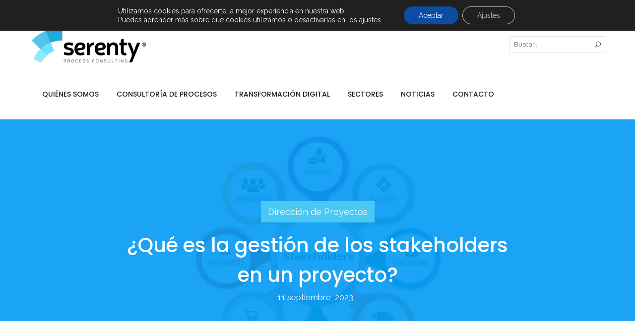

--- FILE ---
content_type: text/html; charset=UTF-8
request_url: https://www.serenty.es/noticias/la-gestion-los-stakeholders-interesados-proyecto/
body_size: 33684
content:
<!DOCTYPE html>
<html lang="es-ES">
<head>
	<meta charset="UTF-8">

	<link rel="profile" href="http://gmpg.org/xfn/11">
	
			<meta name="HandheldFriendly" content="True">
			<meta name="MobileOptimized" content="320">
			<meta name="viewport" content="width=device-width, height=device-height, initial-scale=1.0, minimum-scale=1.0"/>

					<link rel="apple-touch-icon" href="https://www.serenty.es/wp-content/uploads/2018/01/iconoapple-serenty.png">		
		<link rel="shortcut icon" href="https://www.serenty.es/wp-content/uploads/2018/01/iconoapple-serenty.png">		<meta name="theme-color" content="#4ac8f4">
			<link rel="pingback" href="https://www.serenty.es/xmlrpc.php">

	<meta name='robots' content='index, follow, max-image-preview:large, max-snippet:-1, max-video-preview:-1' />
<link rel="alternate" hreflang="en" href="https://www.serenty.es/en/noticias/la-gestion-los-stakeholders-interesados-proyecto/" />
<link rel="alternate" hreflang="es" href="https://www.serenty.es/noticias/la-gestion-los-stakeholders-interesados-proyecto/" />

	<!-- This site is optimized with the Yoast SEO plugin v23.5 - https://yoast.com/wordpress/plugins/seo/ -->
	<title>Stakeholders: ¿Cómo se realiza la gestión de ellos en un proyecto?</title>
	<meta name="description" content="Stakeholders: son la parte interesada, es cualquier persona que tenga interés en el proyecto o que se verá afectado por sus resultados." />
	<link rel="canonical" href="https://www.serenty.es/noticias/la-gestion-los-stakeholders-interesados-proyecto/" />
	<meta property="og:locale" content="es_ES" />
	<meta property="og:type" content="article" />
	<meta property="og:title" content="Stakeholders: ¿Cómo se realiza la gestión de ellos en un proyecto?" />
	<meta property="og:description" content="Stakeholders: son la parte interesada, es cualquier persona que tenga interés en el proyecto o que se verá afectado por sus resultados." />
	<meta property="og:url" content="https://www.serenty.es/noticias/la-gestion-los-stakeholders-interesados-proyecto/" />
	<meta property="og:site_name" content="Serenty" />
	<meta property="article:publisher" content="https://www.facebook.com/Serenty-1127927883973955/" />
	<meta property="article:published_time" content="2023-09-11T05:40:44+00:00" />
	<meta property="article:modified_time" content="2023-11-20T12:15:21+00:00" />
	<meta property="og:image" content="https://www.serenty.es/wp-content/uploads/2022/01/interesados-stakeholders-serenty-process-consulting.jpg" />
	<meta property="og:image:width" content="1200" />
	<meta property="og:image:height" content="630" />
	<meta property="og:image:type" content="image/jpeg" />
	<meta name="author" content="Serenty" />
	<meta name="twitter:card" content="summary_large_image" />
	<meta name="twitter:creator" content="@Serenty_ES" />
	<meta name="twitter:site" content="@Serenty_ES" />
	<meta name="twitter:label1" content="Escrito por" />
	<meta name="twitter:data1" content="Serenty" />
	<meta name="twitter:label2" content="Tiempo de lectura" />
	<meta name="twitter:data2" content="3 minutos" />
	<script type="application/ld+json" class="yoast-schema-graph">{"@context":"https://schema.org","@graph":[{"@type":"Article","@id":"https://www.serenty.es/noticias/la-gestion-los-stakeholders-interesados-proyecto/#article","isPartOf":{"@id":"https://www.serenty.es/noticias/la-gestion-los-stakeholders-interesados-proyecto/"},"author":{"name":"Serenty","@id":"https://www.serenty.es/#/schema/person/f1334186120c410d2fea7f150fa3584f"},"headline":"¿Qué es la gestión de los stakeholders en un proyecto?","datePublished":"2023-09-11T05:40:44+00:00","dateModified":"2023-11-20T12:15:21+00:00","mainEntityOfPage":{"@id":"https://www.serenty.es/noticias/la-gestion-los-stakeholders-interesados-proyecto/"},"wordCount":486,"commentCount":0,"publisher":{"@id":"https://www.serenty.es/#organization"},"image":{"@id":"https://www.serenty.es/noticias/la-gestion-los-stakeholders-interesados-proyecto/#primaryimage"},"thumbnailUrl":"https://www.serenty.es/wp-content/uploads/2022/01/interesados-stakeholders-serenty-process-consulting.jpg","keywords":["interesados","matriz poder interes","stakeholders"],"articleSection":["Dirección de Proyectos","PMO","PMP"],"inLanguage":"es","potentialAction":[{"@type":"CommentAction","name":"Comment","target":["https://www.serenty.es/noticias/la-gestion-los-stakeholders-interesados-proyecto/#respond"]}]},{"@type":"WebPage","@id":"https://www.serenty.es/noticias/la-gestion-los-stakeholders-interesados-proyecto/","url":"https://www.serenty.es/noticias/la-gestion-los-stakeholders-interesados-proyecto/","name":"Stakeholders: ¿Cómo se realiza la gestión de ellos en un proyecto?","isPartOf":{"@id":"https://www.serenty.es/#website"},"primaryImageOfPage":{"@id":"https://www.serenty.es/noticias/la-gestion-los-stakeholders-interesados-proyecto/#primaryimage"},"image":{"@id":"https://www.serenty.es/noticias/la-gestion-los-stakeholders-interesados-proyecto/#primaryimage"},"thumbnailUrl":"https://www.serenty.es/wp-content/uploads/2022/01/interesados-stakeholders-serenty-process-consulting.jpg","datePublished":"2023-09-11T05:40:44+00:00","dateModified":"2023-11-20T12:15:21+00:00","description":"Stakeholders: son la parte interesada, es cualquier persona que tenga interés en el proyecto o que se verá afectado por sus resultados.","breadcrumb":{"@id":"https://www.serenty.es/noticias/la-gestion-los-stakeholders-interesados-proyecto/#breadcrumb"},"inLanguage":"es","potentialAction":[{"@type":"ReadAction","target":["https://www.serenty.es/noticias/la-gestion-los-stakeholders-interesados-proyecto/"]}]},{"@type":"ImageObject","inLanguage":"es","@id":"https://www.serenty.es/noticias/la-gestion-los-stakeholders-interesados-proyecto/#primaryimage","url":"https://www.serenty.es/wp-content/uploads/2022/01/interesados-stakeholders-serenty-process-consulting.jpg","contentUrl":"https://www.serenty.es/wp-content/uploads/2022/01/interesados-stakeholders-serenty-process-consulting.jpg","width":1200,"height":630},{"@type":"BreadcrumbList","@id":"https://www.serenty.es/noticias/la-gestion-los-stakeholders-interesados-proyecto/#breadcrumb","itemListElement":[{"@type":"ListItem","position":1,"name":"Inicio","item":"https://www.serenty.es/"},{"@type":"ListItem","position":2,"name":"Noticias","item":"https://www.serenty.es/noticias/"},{"@type":"ListItem","position":3,"name":"Dirección de Proyectos","item":"https://www.serenty.es/noticias/categorias/direccion-de-proyectos/"},{"@type":"ListItem","position":4,"name":"¿Qué es la gestión de los stakeholders en un proyecto?"}]},{"@type":"WebSite","@id":"https://www.serenty.es/#website","url":"https://www.serenty.es/","name":"Serenty","description":"Expertos en Consultoría de Procesos","publisher":{"@id":"https://www.serenty.es/#organization"},"potentialAction":[{"@type":"SearchAction","target":{"@type":"EntryPoint","urlTemplate":"https://www.serenty.es/?s={search_term_string}"},"query-input":{"@type":"PropertyValueSpecification","valueRequired":true,"valueName":"search_term_string"}}],"inLanguage":"es"},{"@type":"Organization","@id":"https://www.serenty.es/#organization","name":"Serenty","url":"https://www.serenty.es/","logo":{"@type":"ImageObject","inLanguage":"es","@id":"https://www.serenty.es/#/schema/logo/image/","url":"https://www.serenty.es/wp-content/uploads/2023/06/Logotipo_Serenty_CMYK.jpg","contentUrl":"https://www.serenty.es/wp-content/uploads/2023/06/Logotipo_Serenty_CMYK.jpg","width":1200,"height":900,"caption":"Serenty"},"image":{"@id":"https://www.serenty.es/#/schema/logo/image/"},"sameAs":["https://www.facebook.com/Serenty-1127927883973955/","https://x.com/Serenty_ES"]},{"@type":"Person","@id":"https://www.serenty.es/#/schema/person/f1334186120c410d2fea7f150fa3584f","name":"Serenty","image":{"@type":"ImageObject","inLanguage":"es","@id":"https://www.serenty.es/#/schema/person/image/","url":"https://secure.gravatar.com/avatar/5ab441e8f7970c9175302d2fcc76d994?s=96&d=mm&r=g","contentUrl":"https://secure.gravatar.com/avatar/5ab441e8f7970c9175302d2fcc76d994?s=96&d=mm&r=g","caption":"Serenty"}}]}</script>
	<!-- / Yoast SEO plugin. -->


<link rel='dns-prefetch' href='//www.serenty.es' />
<link rel='dns-prefetch' href='//fonts.googleapis.com' />
<link rel="alternate" type="application/rss+xml" title="Serenty &raquo; Feed" href="https://www.serenty.es/feed/" />
<link rel="alternate" type="application/rss+xml" title="Serenty &raquo; Feed de los comentarios" href="https://www.serenty.es/comments/feed/" />
<link rel="alternate" type="application/rss+xml" title="Serenty &raquo; Comentario ¿Qué es la gestión de los stakeholders en un proyecto? del feed" href="https://www.serenty.es/noticias/la-gestion-los-stakeholders-interesados-proyecto/feed/" />
<script type="text/javascript">
/* <![CDATA[ */
window._wpemojiSettings = {"baseUrl":"https:\/\/s.w.org\/images\/core\/emoji\/14.0.0\/72x72\/","ext":".png","svgUrl":"https:\/\/s.w.org\/images\/core\/emoji\/14.0.0\/svg\/","svgExt":".svg","source":{"concatemoji":"https:\/\/www.serenty.es\/wp-includes\/js\/wp-emoji-release.min.js?ver=6.4.7"}};
/*! This file is auto-generated */
!function(i,n){var o,s,e;function c(e){try{var t={supportTests:e,timestamp:(new Date).valueOf()};sessionStorage.setItem(o,JSON.stringify(t))}catch(e){}}function p(e,t,n){e.clearRect(0,0,e.canvas.width,e.canvas.height),e.fillText(t,0,0);var t=new Uint32Array(e.getImageData(0,0,e.canvas.width,e.canvas.height).data),r=(e.clearRect(0,0,e.canvas.width,e.canvas.height),e.fillText(n,0,0),new Uint32Array(e.getImageData(0,0,e.canvas.width,e.canvas.height).data));return t.every(function(e,t){return e===r[t]})}function u(e,t,n){switch(t){case"flag":return n(e,"\ud83c\udff3\ufe0f\u200d\u26a7\ufe0f","\ud83c\udff3\ufe0f\u200b\u26a7\ufe0f")?!1:!n(e,"\ud83c\uddfa\ud83c\uddf3","\ud83c\uddfa\u200b\ud83c\uddf3")&&!n(e,"\ud83c\udff4\udb40\udc67\udb40\udc62\udb40\udc65\udb40\udc6e\udb40\udc67\udb40\udc7f","\ud83c\udff4\u200b\udb40\udc67\u200b\udb40\udc62\u200b\udb40\udc65\u200b\udb40\udc6e\u200b\udb40\udc67\u200b\udb40\udc7f");case"emoji":return!n(e,"\ud83e\udef1\ud83c\udffb\u200d\ud83e\udef2\ud83c\udfff","\ud83e\udef1\ud83c\udffb\u200b\ud83e\udef2\ud83c\udfff")}return!1}function f(e,t,n){var r="undefined"!=typeof WorkerGlobalScope&&self instanceof WorkerGlobalScope?new OffscreenCanvas(300,150):i.createElement("canvas"),a=r.getContext("2d",{willReadFrequently:!0}),o=(a.textBaseline="top",a.font="600 32px Arial",{});return e.forEach(function(e){o[e]=t(a,e,n)}),o}function t(e){var t=i.createElement("script");t.src=e,t.defer=!0,i.head.appendChild(t)}"undefined"!=typeof Promise&&(o="wpEmojiSettingsSupports",s=["flag","emoji"],n.supports={everything:!0,everythingExceptFlag:!0},e=new Promise(function(e){i.addEventListener("DOMContentLoaded",e,{once:!0})}),new Promise(function(t){var n=function(){try{var e=JSON.parse(sessionStorage.getItem(o));if("object"==typeof e&&"number"==typeof e.timestamp&&(new Date).valueOf()<e.timestamp+604800&&"object"==typeof e.supportTests)return e.supportTests}catch(e){}return null}();if(!n){if("undefined"!=typeof Worker&&"undefined"!=typeof OffscreenCanvas&&"undefined"!=typeof URL&&URL.createObjectURL&&"undefined"!=typeof Blob)try{var e="postMessage("+f.toString()+"("+[JSON.stringify(s),u.toString(),p.toString()].join(",")+"));",r=new Blob([e],{type:"text/javascript"}),a=new Worker(URL.createObjectURL(r),{name:"wpTestEmojiSupports"});return void(a.onmessage=function(e){c(n=e.data),a.terminate(),t(n)})}catch(e){}c(n=f(s,u,p))}t(n)}).then(function(e){for(var t in e)n.supports[t]=e[t],n.supports.everything=n.supports.everything&&n.supports[t],"flag"!==t&&(n.supports.everythingExceptFlag=n.supports.everythingExceptFlag&&n.supports[t]);n.supports.everythingExceptFlag=n.supports.everythingExceptFlag&&!n.supports.flag,n.DOMReady=!1,n.readyCallback=function(){n.DOMReady=!0}}).then(function(){return e}).then(function(){var e;n.supports.everything||(n.readyCallback(),(e=n.source||{}).concatemoji?t(e.concatemoji):e.wpemoji&&e.twemoji&&(t(e.twemoji),t(e.wpemoji)))}))}((window,document),window._wpemojiSettings);
/* ]]> */
</script>
<style id='wp-emoji-styles-inline-css' type='text/css'>

	img.wp-smiley, img.emoji {
		display: inline !important;
		border: none !important;
		box-shadow: none !important;
		height: 1em !important;
		width: 1em !important;
		margin: 0 0.07em !important;
		vertical-align: -0.1em !important;
		background: none !important;
		padding: 0 !important;
	}
</style>
<link rel='stylesheet' id='wp-block-library-css' href='https://www.serenty.es/wp-includes/css/dist/block-library/style.min.css?ver=6.4.7' type='text/css' media='all' />
<style id='classic-theme-styles-inline-css' type='text/css'>
/*! This file is auto-generated */
.wp-block-button__link{color:#fff;background-color:#32373c;border-radius:9999px;box-shadow:none;text-decoration:none;padding:calc(.667em + 2px) calc(1.333em + 2px);font-size:1.125em}.wp-block-file__button{background:#32373c;color:#fff;text-decoration:none}
</style>
<style id='global-styles-inline-css' type='text/css'>
body{--wp--preset--color--black: #000000;--wp--preset--color--cyan-bluish-gray: #abb8c3;--wp--preset--color--white: #ffffff;--wp--preset--color--pale-pink: #f78da7;--wp--preset--color--vivid-red: #cf2e2e;--wp--preset--color--luminous-vivid-orange: #ff6900;--wp--preset--color--luminous-vivid-amber: #fcb900;--wp--preset--color--light-green-cyan: #7bdcb5;--wp--preset--color--vivid-green-cyan: #00d084;--wp--preset--color--pale-cyan-blue: #8ed1fc;--wp--preset--color--vivid-cyan-blue: #0693e3;--wp--preset--color--vivid-purple: #9b51e0;--wp--preset--gradient--vivid-cyan-blue-to-vivid-purple: linear-gradient(135deg,rgba(6,147,227,1) 0%,rgb(155,81,224) 100%);--wp--preset--gradient--light-green-cyan-to-vivid-green-cyan: linear-gradient(135deg,rgb(122,220,180) 0%,rgb(0,208,130) 100%);--wp--preset--gradient--luminous-vivid-amber-to-luminous-vivid-orange: linear-gradient(135deg,rgba(252,185,0,1) 0%,rgba(255,105,0,1) 100%);--wp--preset--gradient--luminous-vivid-orange-to-vivid-red: linear-gradient(135deg,rgba(255,105,0,1) 0%,rgb(207,46,46) 100%);--wp--preset--gradient--very-light-gray-to-cyan-bluish-gray: linear-gradient(135deg,rgb(238,238,238) 0%,rgb(169,184,195) 100%);--wp--preset--gradient--cool-to-warm-spectrum: linear-gradient(135deg,rgb(74,234,220) 0%,rgb(151,120,209) 20%,rgb(207,42,186) 40%,rgb(238,44,130) 60%,rgb(251,105,98) 80%,rgb(254,248,76) 100%);--wp--preset--gradient--blush-light-purple: linear-gradient(135deg,rgb(255,206,236) 0%,rgb(152,150,240) 100%);--wp--preset--gradient--blush-bordeaux: linear-gradient(135deg,rgb(254,205,165) 0%,rgb(254,45,45) 50%,rgb(107,0,62) 100%);--wp--preset--gradient--luminous-dusk: linear-gradient(135deg,rgb(255,203,112) 0%,rgb(199,81,192) 50%,rgb(65,88,208) 100%);--wp--preset--gradient--pale-ocean: linear-gradient(135deg,rgb(255,245,203) 0%,rgb(182,227,212) 50%,rgb(51,167,181) 100%);--wp--preset--gradient--electric-grass: linear-gradient(135deg,rgb(202,248,128) 0%,rgb(113,206,126) 100%);--wp--preset--gradient--midnight: linear-gradient(135deg,rgb(2,3,129) 0%,rgb(40,116,252) 100%);--wp--preset--font-size--small: 13px;--wp--preset--font-size--medium: 20px;--wp--preset--font-size--large: 36px;--wp--preset--font-size--x-large: 42px;--wp--preset--spacing--20: 0.44rem;--wp--preset--spacing--30: 0.67rem;--wp--preset--spacing--40: 1rem;--wp--preset--spacing--50: 1.5rem;--wp--preset--spacing--60: 2.25rem;--wp--preset--spacing--70: 3.38rem;--wp--preset--spacing--80: 5.06rem;--wp--preset--shadow--natural: 6px 6px 9px rgba(0, 0, 0, 0.2);--wp--preset--shadow--deep: 12px 12px 50px rgba(0, 0, 0, 0.4);--wp--preset--shadow--sharp: 6px 6px 0px rgba(0, 0, 0, 0.2);--wp--preset--shadow--outlined: 6px 6px 0px -3px rgba(255, 255, 255, 1), 6px 6px rgba(0, 0, 0, 1);--wp--preset--shadow--crisp: 6px 6px 0px rgba(0, 0, 0, 1);}:where(.is-layout-flex){gap: 0.5em;}:where(.is-layout-grid){gap: 0.5em;}body .is-layout-flow > .alignleft{float: left;margin-inline-start: 0;margin-inline-end: 2em;}body .is-layout-flow > .alignright{float: right;margin-inline-start: 2em;margin-inline-end: 0;}body .is-layout-flow > .aligncenter{margin-left: auto !important;margin-right: auto !important;}body .is-layout-constrained > .alignleft{float: left;margin-inline-start: 0;margin-inline-end: 2em;}body .is-layout-constrained > .alignright{float: right;margin-inline-start: 2em;margin-inline-end: 0;}body .is-layout-constrained > .aligncenter{margin-left: auto !important;margin-right: auto !important;}body .is-layout-constrained > :where(:not(.alignleft):not(.alignright):not(.alignfull)){max-width: var(--wp--style--global--content-size);margin-left: auto !important;margin-right: auto !important;}body .is-layout-constrained > .alignwide{max-width: var(--wp--style--global--wide-size);}body .is-layout-flex{display: flex;}body .is-layout-flex{flex-wrap: wrap;align-items: center;}body .is-layout-flex > *{margin: 0;}body .is-layout-grid{display: grid;}body .is-layout-grid > *{margin: 0;}:where(.wp-block-columns.is-layout-flex){gap: 2em;}:where(.wp-block-columns.is-layout-grid){gap: 2em;}:where(.wp-block-post-template.is-layout-flex){gap: 1.25em;}:where(.wp-block-post-template.is-layout-grid){gap: 1.25em;}.has-black-color{color: var(--wp--preset--color--black) !important;}.has-cyan-bluish-gray-color{color: var(--wp--preset--color--cyan-bluish-gray) !important;}.has-white-color{color: var(--wp--preset--color--white) !important;}.has-pale-pink-color{color: var(--wp--preset--color--pale-pink) !important;}.has-vivid-red-color{color: var(--wp--preset--color--vivid-red) !important;}.has-luminous-vivid-orange-color{color: var(--wp--preset--color--luminous-vivid-orange) !important;}.has-luminous-vivid-amber-color{color: var(--wp--preset--color--luminous-vivid-amber) !important;}.has-light-green-cyan-color{color: var(--wp--preset--color--light-green-cyan) !important;}.has-vivid-green-cyan-color{color: var(--wp--preset--color--vivid-green-cyan) !important;}.has-pale-cyan-blue-color{color: var(--wp--preset--color--pale-cyan-blue) !important;}.has-vivid-cyan-blue-color{color: var(--wp--preset--color--vivid-cyan-blue) !important;}.has-vivid-purple-color{color: var(--wp--preset--color--vivid-purple) !important;}.has-black-background-color{background-color: var(--wp--preset--color--black) !important;}.has-cyan-bluish-gray-background-color{background-color: var(--wp--preset--color--cyan-bluish-gray) !important;}.has-white-background-color{background-color: var(--wp--preset--color--white) !important;}.has-pale-pink-background-color{background-color: var(--wp--preset--color--pale-pink) !important;}.has-vivid-red-background-color{background-color: var(--wp--preset--color--vivid-red) !important;}.has-luminous-vivid-orange-background-color{background-color: var(--wp--preset--color--luminous-vivid-orange) !important;}.has-luminous-vivid-amber-background-color{background-color: var(--wp--preset--color--luminous-vivid-amber) !important;}.has-light-green-cyan-background-color{background-color: var(--wp--preset--color--light-green-cyan) !important;}.has-vivid-green-cyan-background-color{background-color: var(--wp--preset--color--vivid-green-cyan) !important;}.has-pale-cyan-blue-background-color{background-color: var(--wp--preset--color--pale-cyan-blue) !important;}.has-vivid-cyan-blue-background-color{background-color: var(--wp--preset--color--vivid-cyan-blue) !important;}.has-vivid-purple-background-color{background-color: var(--wp--preset--color--vivid-purple) !important;}.has-black-border-color{border-color: var(--wp--preset--color--black) !important;}.has-cyan-bluish-gray-border-color{border-color: var(--wp--preset--color--cyan-bluish-gray) !important;}.has-white-border-color{border-color: var(--wp--preset--color--white) !important;}.has-pale-pink-border-color{border-color: var(--wp--preset--color--pale-pink) !important;}.has-vivid-red-border-color{border-color: var(--wp--preset--color--vivid-red) !important;}.has-luminous-vivid-orange-border-color{border-color: var(--wp--preset--color--luminous-vivid-orange) !important;}.has-luminous-vivid-amber-border-color{border-color: var(--wp--preset--color--luminous-vivid-amber) !important;}.has-light-green-cyan-border-color{border-color: var(--wp--preset--color--light-green-cyan) !important;}.has-vivid-green-cyan-border-color{border-color: var(--wp--preset--color--vivid-green-cyan) !important;}.has-pale-cyan-blue-border-color{border-color: var(--wp--preset--color--pale-cyan-blue) !important;}.has-vivid-cyan-blue-border-color{border-color: var(--wp--preset--color--vivid-cyan-blue) !important;}.has-vivid-purple-border-color{border-color: var(--wp--preset--color--vivid-purple) !important;}.has-vivid-cyan-blue-to-vivid-purple-gradient-background{background: var(--wp--preset--gradient--vivid-cyan-blue-to-vivid-purple) !important;}.has-light-green-cyan-to-vivid-green-cyan-gradient-background{background: var(--wp--preset--gradient--light-green-cyan-to-vivid-green-cyan) !important;}.has-luminous-vivid-amber-to-luminous-vivid-orange-gradient-background{background: var(--wp--preset--gradient--luminous-vivid-amber-to-luminous-vivid-orange) !important;}.has-luminous-vivid-orange-to-vivid-red-gradient-background{background: var(--wp--preset--gradient--luminous-vivid-orange-to-vivid-red) !important;}.has-very-light-gray-to-cyan-bluish-gray-gradient-background{background: var(--wp--preset--gradient--very-light-gray-to-cyan-bluish-gray) !important;}.has-cool-to-warm-spectrum-gradient-background{background: var(--wp--preset--gradient--cool-to-warm-spectrum) !important;}.has-blush-light-purple-gradient-background{background: var(--wp--preset--gradient--blush-light-purple) !important;}.has-blush-bordeaux-gradient-background{background: var(--wp--preset--gradient--blush-bordeaux) !important;}.has-luminous-dusk-gradient-background{background: var(--wp--preset--gradient--luminous-dusk) !important;}.has-pale-ocean-gradient-background{background: var(--wp--preset--gradient--pale-ocean) !important;}.has-electric-grass-gradient-background{background: var(--wp--preset--gradient--electric-grass) !important;}.has-midnight-gradient-background{background: var(--wp--preset--gradient--midnight) !important;}.has-small-font-size{font-size: var(--wp--preset--font-size--small) !important;}.has-medium-font-size{font-size: var(--wp--preset--font-size--medium) !important;}.has-large-font-size{font-size: var(--wp--preset--font-size--large) !important;}.has-x-large-font-size{font-size: var(--wp--preset--font-size--x-large) !important;}
.wp-block-navigation a:where(:not(.wp-element-button)){color: inherit;}
:where(.wp-block-post-template.is-layout-flex){gap: 1.25em;}:where(.wp-block-post-template.is-layout-grid){gap: 1.25em;}
:where(.wp-block-columns.is-layout-flex){gap: 2em;}:where(.wp-block-columns.is-layout-grid){gap: 2em;}
.wp-block-pullquote{font-size: 1.5em;line-height: 1.6;}
</style>
<link rel='stylesheet' id='contact-form-7-css' href='https://www.serenty.es/wp-content/plugins/contact-form-7/includes/css/styles.css?ver=5.9.8' type='text/css' media='all' />
<link rel='stylesheet' id='composer-fonts-css' href='https://www.serenty.es/wp-content/themes/composer/_css/pix-icons.css?ver=3.5.4' type='text/css' media='all' />
<link rel='stylesheet' id='bootstrap-css' href='https://www.serenty.es/wp-content/themes/composer/_css/bootstrap.min.css?ver=3.1.1' type='text/css' media='all' />
<link rel='stylesheet' id='composer-animate-stylesheet-css' href='https://www.serenty.es/wp-content/themes/composer/_css/animate.min.css?ver=3.5.4' type='text/css' media='all' />
<link rel='stylesheet' id='composer-stylesheet-css' href='https://www.serenty.es/wp-content/themes/composer/_css/main.css?ver=3.5.4' type='text/css' media='all' />
<link rel='stylesheet' id='bbpress-css' href='https://www.serenty.es/wp-content/themes/composer/_css/bbpress.css?ver=1.0' type='text/css' media='all' />
<link rel='stylesheet' id='composer-plugins-stylesheet-css' href='https://www.serenty.es/wp-content/themes/composer/_css/plugins.css?ver=3.5.4' type='text/css' media='all' />
<link rel='stylesheet' id='composer-custom-css-css' href='https://www.serenty.es/wp-content/uploads/serenty/custom.css?ver=1768549839' type='text/css' media='all' />
<link rel='stylesheet' id='composer-responsive-stylesheet-css' href='https://www.serenty.es/wp-content/themes/composer/_css/responsive.css?ver=3.5.4' type='text/css' media='all' />
<style id='composer-responsive-stylesheet-inline-css' type='text/css'>
#sub-header, .composer-header-dark #sub-header {
            
        }
        #sub-header .sub-banner-title, .banner-header .sub-banner-title, .breadcrumb li a, .breadcrumb li span, #sub-header .current {
            
        }
        #sub-header .pattern {
            
        }
        body, #wrapper {
            background-color:#ffffff;
        }
        #wrapper {
            background-color:#ffffff !important;
        }
</style>
<link rel='stylesheet' id='pix_theme_fonts-css' href='//fonts.googleapis.com/css?family=Raleway%3A300%2C400%2C400italic%2C700%2C700italic%7CPoppins%3A300%2C400%2C500%2C600%2C700%7CPoppins%3A700%7CPoppins%3A700%7CPoppins%3A700%7CPoppins%3A700%7CPoppins%3A700%7CPoppins%3A700%7CPoppins%3A100%7CPoppins%3A100%7CPoppins%3A700%7CPoppins%3A100%7CPoppins%3A700%7CPoppins%3A100%7CPoppins%3A700%7CPoppins%3A700%7CPoppins%3A700%7CPoppins%3A700%7CPoppins%3A100%7CPoppins%3A700%7CPoppins%3A700%7CPoppins%3A100%7CPoppins%3A700%7CPoppins%3A600%7CPoppins%3A900%7CPoppins%3A700%7CPoppins%3A100%7CPoppins%3A700%26subset%3Dlatin&#038;ver=1.0.0' type='text/css' media='all' />
<link rel='stylesheet' id='popup-maker-site-css' href='//www.serenty.es/wp-content/uploads/pum/pum-site-styles.css?generated=1755228172&#038;ver=1.20.6' type='text/css' media='all' />
<link rel='stylesheet' id='bsf-Defaults-css' href='https://www.serenty.es/wp-content/uploads/smile_fonts/Defaults/Defaults.css?ver=3.19.11' type='text/css' media='all' />
<link rel='stylesheet' id='moove_gdpr_frontend-css' href='https://www.serenty.es/wp-content/plugins/gdpr-cookie-compliance/dist/styles/gdpr-main-nf.css?ver=5.0.9' type='text/css' media='all' />
<style id='moove_gdpr_frontend-inline-css' type='text/css'>
				#moove_gdpr_cookie_modal .moove-gdpr-modal-content .moove-gdpr-tab-main h3.tab-title, 
				#moove_gdpr_cookie_modal .moove-gdpr-modal-content .moove-gdpr-tab-main span.tab-title,
				#moove_gdpr_cookie_modal .moove-gdpr-modal-content .moove-gdpr-modal-left-content #moove-gdpr-menu li a, 
				#moove_gdpr_cookie_modal .moove-gdpr-modal-content .moove-gdpr-modal-left-content #moove-gdpr-menu li button,
				#moove_gdpr_cookie_modal .moove-gdpr-modal-content .moove-gdpr-modal-left-content .moove-gdpr-branding-cnt a,
				#moove_gdpr_cookie_modal .moove-gdpr-modal-content .moove-gdpr-modal-footer-content .moove-gdpr-button-holder a.mgbutton, 
				#moove_gdpr_cookie_modal .moove-gdpr-modal-content .moove-gdpr-modal-footer-content .moove-gdpr-button-holder button.mgbutton,
				#moove_gdpr_cookie_modal .cookie-switch .cookie-slider:after, 
				#moove_gdpr_cookie_modal .cookie-switch .slider:after, 
				#moove_gdpr_cookie_modal .switch .cookie-slider:after, 
				#moove_gdpr_cookie_modal .switch .slider:after,
				#moove_gdpr_cookie_info_bar .moove-gdpr-info-bar-container .moove-gdpr-info-bar-content p, 
				#moove_gdpr_cookie_info_bar .moove-gdpr-info-bar-container .moove-gdpr-info-bar-content p a,
				#moove_gdpr_cookie_info_bar .moove-gdpr-info-bar-container .moove-gdpr-info-bar-content a.mgbutton, 
				#moove_gdpr_cookie_info_bar .moove-gdpr-info-bar-container .moove-gdpr-info-bar-content button.mgbutton,
				#moove_gdpr_cookie_modal .moove-gdpr-modal-content .moove-gdpr-tab-main .moove-gdpr-tab-main-content h1, 
				#moove_gdpr_cookie_modal .moove-gdpr-modal-content .moove-gdpr-tab-main .moove-gdpr-tab-main-content h2, 
				#moove_gdpr_cookie_modal .moove-gdpr-modal-content .moove-gdpr-tab-main .moove-gdpr-tab-main-content h3, 
				#moove_gdpr_cookie_modal .moove-gdpr-modal-content .moove-gdpr-tab-main .moove-gdpr-tab-main-content h4, 
				#moove_gdpr_cookie_modal .moove-gdpr-modal-content .moove-gdpr-tab-main .moove-gdpr-tab-main-content h5, 
				#moove_gdpr_cookie_modal .moove-gdpr-modal-content .moove-gdpr-tab-main .moove-gdpr-tab-main-content h6,
				#moove_gdpr_cookie_modal .moove-gdpr-modal-content.moove_gdpr_modal_theme_v2 .moove-gdpr-modal-title .tab-title,
				#moove_gdpr_cookie_modal .moove-gdpr-modal-content.moove_gdpr_modal_theme_v2 .moove-gdpr-tab-main h3.tab-title, 
				#moove_gdpr_cookie_modal .moove-gdpr-modal-content.moove_gdpr_modal_theme_v2 .moove-gdpr-tab-main span.tab-title,
				#moove_gdpr_cookie_modal .moove-gdpr-modal-content.moove_gdpr_modal_theme_v2 .moove-gdpr-branding-cnt a {
					font-weight: inherit				}
			#moove_gdpr_cookie_modal,#moove_gdpr_cookie_info_bar,.gdpr_cookie_settings_shortcode_content{font-family:inherit}#moove_gdpr_save_popup_settings_button{background-color:#373737;color:#fff}#moove_gdpr_save_popup_settings_button:hover{background-color:#000}#moove_gdpr_cookie_info_bar .moove-gdpr-info-bar-container .moove-gdpr-info-bar-content a.mgbutton,#moove_gdpr_cookie_info_bar .moove-gdpr-info-bar-container .moove-gdpr-info-bar-content button.mgbutton{background-color:#0c4da2}#moove_gdpr_cookie_modal .moove-gdpr-modal-content .moove-gdpr-modal-footer-content .moove-gdpr-button-holder a.mgbutton,#moove_gdpr_cookie_modal .moove-gdpr-modal-content .moove-gdpr-modal-footer-content .moove-gdpr-button-holder button.mgbutton,.gdpr_cookie_settings_shortcode_content .gdpr-shr-button.button-green{background-color:#0c4da2;border-color:#0c4da2}#moove_gdpr_cookie_modal .moove-gdpr-modal-content .moove-gdpr-modal-footer-content .moove-gdpr-button-holder a.mgbutton:hover,#moove_gdpr_cookie_modal .moove-gdpr-modal-content .moove-gdpr-modal-footer-content .moove-gdpr-button-holder button.mgbutton:hover,.gdpr_cookie_settings_shortcode_content .gdpr-shr-button.button-green:hover{background-color:#fff;color:#0c4da2}#moove_gdpr_cookie_modal .moove-gdpr-modal-content .moove-gdpr-modal-close i,#moove_gdpr_cookie_modal .moove-gdpr-modal-content .moove-gdpr-modal-close span.gdpr-icon{background-color:#0c4da2;border:1px solid #0c4da2}#moove_gdpr_cookie_info_bar span.moove-gdpr-infobar-allow-all.focus-g,#moove_gdpr_cookie_info_bar span.moove-gdpr-infobar-allow-all:focus,#moove_gdpr_cookie_info_bar button.moove-gdpr-infobar-allow-all.focus-g,#moove_gdpr_cookie_info_bar button.moove-gdpr-infobar-allow-all:focus,#moove_gdpr_cookie_info_bar span.moove-gdpr-infobar-reject-btn.focus-g,#moove_gdpr_cookie_info_bar span.moove-gdpr-infobar-reject-btn:focus,#moove_gdpr_cookie_info_bar button.moove-gdpr-infobar-reject-btn.focus-g,#moove_gdpr_cookie_info_bar button.moove-gdpr-infobar-reject-btn:focus,#moove_gdpr_cookie_info_bar span.change-settings-button.focus-g,#moove_gdpr_cookie_info_bar span.change-settings-button:focus,#moove_gdpr_cookie_info_bar button.change-settings-button.focus-g,#moove_gdpr_cookie_info_bar button.change-settings-button:focus{-webkit-box-shadow:0 0 1px 3px #0c4da2;-moz-box-shadow:0 0 1px 3px #0c4da2;box-shadow:0 0 1px 3px #0c4da2}#moove_gdpr_cookie_modal .moove-gdpr-modal-content .moove-gdpr-modal-close i:hover,#moove_gdpr_cookie_modal .moove-gdpr-modal-content .moove-gdpr-modal-close span.gdpr-icon:hover,#moove_gdpr_cookie_info_bar span[data-href]>u.change-settings-button{color:#0c4da2}#moove_gdpr_cookie_modal .moove-gdpr-modal-content .moove-gdpr-modal-left-content #moove-gdpr-menu li.menu-item-selected a span.gdpr-icon,#moove_gdpr_cookie_modal .moove-gdpr-modal-content .moove-gdpr-modal-left-content #moove-gdpr-menu li.menu-item-selected button span.gdpr-icon{color:inherit}#moove_gdpr_cookie_modal .moove-gdpr-modal-content .moove-gdpr-modal-left-content #moove-gdpr-menu li a span.gdpr-icon,#moove_gdpr_cookie_modal .moove-gdpr-modal-content .moove-gdpr-modal-left-content #moove-gdpr-menu li button span.gdpr-icon{color:inherit}#moove_gdpr_cookie_modal .gdpr-acc-link{line-height:0;font-size:0;color:transparent;position:absolute}#moove_gdpr_cookie_modal .moove-gdpr-modal-content .moove-gdpr-modal-close:hover i,#moove_gdpr_cookie_modal .moove-gdpr-modal-content .moove-gdpr-modal-left-content #moove-gdpr-menu li a,#moove_gdpr_cookie_modal .moove-gdpr-modal-content .moove-gdpr-modal-left-content #moove-gdpr-menu li button,#moove_gdpr_cookie_modal .moove-gdpr-modal-content .moove-gdpr-modal-left-content #moove-gdpr-menu li button i,#moove_gdpr_cookie_modal .moove-gdpr-modal-content .moove-gdpr-modal-left-content #moove-gdpr-menu li a i,#moove_gdpr_cookie_modal .moove-gdpr-modal-content .moove-gdpr-tab-main .moove-gdpr-tab-main-content a:hover,#moove_gdpr_cookie_info_bar.moove-gdpr-dark-scheme .moove-gdpr-info-bar-container .moove-gdpr-info-bar-content a.mgbutton:hover,#moove_gdpr_cookie_info_bar.moove-gdpr-dark-scheme .moove-gdpr-info-bar-container .moove-gdpr-info-bar-content button.mgbutton:hover,#moove_gdpr_cookie_info_bar.moove-gdpr-dark-scheme .moove-gdpr-info-bar-container .moove-gdpr-info-bar-content a:hover,#moove_gdpr_cookie_info_bar.moove-gdpr-dark-scheme .moove-gdpr-info-bar-container .moove-gdpr-info-bar-content button:hover,#moove_gdpr_cookie_info_bar.moove-gdpr-dark-scheme .moove-gdpr-info-bar-container .moove-gdpr-info-bar-content span.change-settings-button:hover,#moove_gdpr_cookie_info_bar.moove-gdpr-dark-scheme .moove-gdpr-info-bar-container .moove-gdpr-info-bar-content button.change-settings-button:hover,#moove_gdpr_cookie_info_bar.moove-gdpr-dark-scheme .moove-gdpr-info-bar-container .moove-gdpr-info-bar-content u.change-settings-button:hover,#moove_gdpr_cookie_info_bar span[data-href]>u.change-settings-button,#moove_gdpr_cookie_info_bar.moove-gdpr-dark-scheme .moove-gdpr-info-bar-container .moove-gdpr-info-bar-content a.mgbutton.focus-g,#moove_gdpr_cookie_info_bar.moove-gdpr-dark-scheme .moove-gdpr-info-bar-container .moove-gdpr-info-bar-content button.mgbutton.focus-g,#moove_gdpr_cookie_info_bar.moove-gdpr-dark-scheme .moove-gdpr-info-bar-container .moove-gdpr-info-bar-content a.focus-g,#moove_gdpr_cookie_info_bar.moove-gdpr-dark-scheme .moove-gdpr-info-bar-container .moove-gdpr-info-bar-content button.focus-g,#moove_gdpr_cookie_info_bar.moove-gdpr-dark-scheme .moove-gdpr-info-bar-container .moove-gdpr-info-bar-content a.mgbutton:focus,#moove_gdpr_cookie_info_bar.moove-gdpr-dark-scheme .moove-gdpr-info-bar-container .moove-gdpr-info-bar-content button.mgbutton:focus,#moove_gdpr_cookie_info_bar.moove-gdpr-dark-scheme .moove-gdpr-info-bar-container .moove-gdpr-info-bar-content a:focus,#moove_gdpr_cookie_info_bar.moove-gdpr-dark-scheme .moove-gdpr-info-bar-container .moove-gdpr-info-bar-content button:focus,#moove_gdpr_cookie_info_bar.moove-gdpr-dark-scheme .moove-gdpr-info-bar-container .moove-gdpr-info-bar-content span.change-settings-button.focus-g,span.change-settings-button:focus,button.change-settings-button.focus-g,button.change-settings-button:focus,#moove_gdpr_cookie_info_bar.moove-gdpr-dark-scheme .moove-gdpr-info-bar-container .moove-gdpr-info-bar-content u.change-settings-button.focus-g,#moove_gdpr_cookie_info_bar.moove-gdpr-dark-scheme .moove-gdpr-info-bar-container .moove-gdpr-info-bar-content u.change-settings-button:focus{color:#0c4da2}#moove_gdpr_cookie_modal .moove-gdpr-branding.focus-g span,#moove_gdpr_cookie_modal .moove-gdpr-modal-content .moove-gdpr-tab-main a.focus-g,#moove_gdpr_cookie_modal .moove-gdpr-modal-content .moove-gdpr-tab-main .gdpr-cd-details-toggle.focus-g{color:#0c4da2}#moove_gdpr_cookie_modal.gdpr_lightbox-hide{display:none}
</style>
<link rel='stylesheet' id='child-theme-style-css' href='https://www.serenty.es/wp-content/themes/composer-retrazos/child-theme-style.css?ver=1.0' type='text/css' media='all' />
<script type="text/javascript" src="https://www.serenty.es/wp-includes/js/jquery/jquery.min.js?ver=3.7.1" id="jquery-core-js"></script>
<script type="text/javascript" src="https://www.serenty.es/wp-includes/js/jquery/jquery-migrate.min.js?ver=3.4.1" id="jquery-migrate-js"></script>
<script type="text/javascript" src="https://www.serenty.es/wp-content/themes/composer/_js/libs/modernizr.custom.min.js?ver=2.5.3" id="modernizr-js"></script>
<script></script><link rel="https://api.w.org/" href="https://www.serenty.es/wp-json/" /><link rel="alternate" type="application/json" href="https://www.serenty.es/wp-json/wp/v2/posts/13523" /><link rel="EditURI" type="application/rsd+xml" title="RSD" href="https://www.serenty.es/xmlrpc.php?rsd" />
<meta name="generator" content="WordPress 6.4.7" />
<link rel='shortlink' href='https://www.serenty.es/?p=13523' />
<link rel="alternate" type="application/json+oembed" href="https://www.serenty.es/wp-json/oembed/1.0/embed?url=https%3A%2F%2Fwww.serenty.es%2Fnoticias%2Fla-gestion-los-stakeholders-interesados-proyecto%2F" />
<link rel="alternate" type="text/xml+oembed" href="https://www.serenty.es/wp-json/oembed/1.0/embed?url=https%3A%2F%2Fwww.serenty.es%2Fnoticias%2Fla-gestion-los-stakeholders-interesados-proyecto%2F&#038;format=xml" />
<meta name="generator" content="WPML ver:3.9.4 stt:1,2;" />
			<!-- DO NOT COPY THIS SNIPPET! Start of Page Analytics Tracking for HubSpot WordPress plugin v11.3.37-->
			<script class="hsq-set-content-id" data-content-id="blog-post">
				var _hsq = _hsq || [];
				_hsq.push(["setContentType", "blog-post"]);
			</script>
			<!-- DO NOT COPY THIS SNIPPET! End of Page Analytics Tracking for HubSpot WordPress plugin -->
			    <style type="text/css">
                .lsp_main_slider {
            background-color: ;
            width: px;
            height: px;
            padding: 8px;
            position: relative;
            margin-bottom: 24px;
        }

        .lsp_slider_controls {
            position: relative;
            top: 50%;
            margin-top: -20px;
        }

        .lsp_next_btn {
            background: url() no-repeat center;
            float: right;
            width: 40px;
            height: 40px;
            display: inline-block;
            text-indent: -9000px;
            cursor: pointer;
        }

        .lsp_prev_btn {
            background: url() no-repeat center;
            float: float;
            width: 40px;
            height: 40px;
            display: inline-block;
            text-indent: -9000px;
            cursor: pointer;
        }

        .lsp_slider_img {
            height: auto;
            margin-top: -0px;
            overflow: hidden;
            position: absolute;
            top: 50%;
            left: 6%;
         text-align: center;
         width: -90px;
/*            margin-left: -*//*px;*/
        }

        #logo-slider {
            height: auto;
            margin-top: -0px;
            overflow: hidden;
            position: absolute;
            top: 50%;
            left: 6%;
         text-align: center;
        width: -90px;
            /* margin-left: -*//*px;*/
        }

        .lsp_img_div {
            width: 100%;
            height: auto;
        }

        /* Visibilties */
        .visible_phone {
            visibility: hidden;
            display: none;
        }

        .visible_desktop {
            visibility: visible;
        }

        /* ============================= */
        /* ! Layout for phone version   */
        /* ============================= */

        /*Rsponsive layout 1024*/
        @media screen and (min-width: 801px) and (max-width: 1024px) {

            .visible_phone {
                visibility: visible;
                display: inherit;
            }

            .visible_desktop {
                visibility: hidden;
                display: none;
            }

            .lsp_main_slider {
                background-color: ;
                height: px;
                padding: 8px;
                position: relative;
                width: 100%;
                margin-bottom: 24px;
            }

            .lsp_slider_img {
            height: auto;
            margin-left: -334px;
            margin-top: -65px;
            overflow: hidden;
            position: absolute;
            top: 50%;
            left: 50%;
            width: 668px;
             text-align: center;
                        }

            #logo-slider {
                height: auto;
                margin-left: -334px;
                margin-top: -65px;
                overflow: hidden;
                position: absolute;
                top: 50%;
                left: 50%;
                width: 668px;
             text-align: center;
                        }

        }

        /*Rsponsive layout 768*/
        @media screen and (min-width: 641px) and (max-width: 800px) {

            .visible_phone {
                visibility: visible;
                display: inherit;
            }

            .visible_desktop {
                visibility: hidden;
                display: none;
            }

            .lsp_main_slider {
                background-color: ;
                height: px;
                padding: 8px;
                position: relative;
                width: 100%;
                margin-bottom: 24px;
            }

            .lsp_slider_img {
            height: auto;
            margin-left: -256px;
            margin-top: -65px;
            overflow: hidden;
            position: absolute;
            top: 50%;
            left: 50%;
            width: 512px;
             text-align: center;
                        }

            #logo-slider {
                height: auto;
                margin-left: -256px;
                margin-top: -65px;
                overflow: hidden;
                position: absolute;
                top: 50%;
                left: 50%;
                width: 512px;
             text-align: center;
                        }

        }

        /*Rsponsive layout 640*/
        @media screen and (min-width: 481px) and (max-width: 640px) {

            .visible_phone {
                visibility: visible;
                display: inherit;
            }

            .visible_desktop {
                visibility: hidden;
                display: none;
            }

            .lsp_main_slider {
                background-color: ;
                height: px;
                padding: 8px;
                position: relative;
                width: 100%;
                margin-bottom: 24px;
            }

            .lsp_slider_img {
                height: auto;
                margin-left: -176px;
                margin-top: -65px;
                overflow: hidden;
                position: absolute;
                top: 50%;
                left: 50%;
                width: 346px;
             text-align: center;
                        }

            #logo-slider {
                height: auto;
                margin-left: -176px;
                margin-top: -65px;
                overflow: hidden;
                position: absolute;
                top: 50%;
                left: 50%;
                width: 346px;
             text-align: center;
                        }

        }

        /*Rsponsive layout 480*/
        @media screen and (min-width: 320px) and (max-width: 480px) {
            .visible_phone {
                visibility: visible;
                display: inherit;
            }

            .visible_desktop {
                visibility: hidden;
                display: none;
            }

            .lsp_main_slider {
                background-color: ;
                height: px;
                padding: 8px;
                position: relative;
                width: 100%;
                margin-bottom: 24px;
            }

            .lsp_slider_img {
                height: auto;
                margin-left: -91px;
                margin-top: -65px;
                overflow: hidden;
                position: absolute;
                top: 50%;
                left: 50%;
                width: 185px;
            text-align: center;
                        }

            #logo-slider {
                height: auto;
                margin-left: -91px;
                margin-top: -65px;
                overflow: hidden;
                position: absolute;
                top: 50%;
                left: 50%;
                width: 185px;
             text-align: center;
                        }

        }
    </style>
	<style type="text/css">.recentcomments a{display:inline !important;padding:0 !important;margin:0 !important;}</style><meta name="generator" content="Powered by WPBakery Page Builder - drag and drop page builder for WordPress."/>
<meta name="generator" content="Powered by Slider Revolution 6.6.20 - responsive, Mobile-Friendly Slider Plugin for WordPress with comfortable drag and drop interface." />
<script>function setREVStartSize(e){
			//window.requestAnimationFrame(function() {
				window.RSIW = window.RSIW===undefined ? window.innerWidth : window.RSIW;
				window.RSIH = window.RSIH===undefined ? window.innerHeight : window.RSIH;
				try {
					var pw = document.getElementById(e.c).parentNode.offsetWidth,
						newh;
					pw = pw===0 || isNaN(pw) || (e.l=="fullwidth" || e.layout=="fullwidth") ? window.RSIW : pw;
					e.tabw = e.tabw===undefined ? 0 : parseInt(e.tabw);
					e.thumbw = e.thumbw===undefined ? 0 : parseInt(e.thumbw);
					e.tabh = e.tabh===undefined ? 0 : parseInt(e.tabh);
					e.thumbh = e.thumbh===undefined ? 0 : parseInt(e.thumbh);
					e.tabhide = e.tabhide===undefined ? 0 : parseInt(e.tabhide);
					e.thumbhide = e.thumbhide===undefined ? 0 : parseInt(e.thumbhide);
					e.mh = e.mh===undefined || e.mh=="" || e.mh==="auto" ? 0 : parseInt(e.mh,0);
					if(e.layout==="fullscreen" || e.l==="fullscreen")
						newh = Math.max(e.mh,window.RSIH);
					else{
						e.gw = Array.isArray(e.gw) ? e.gw : [e.gw];
						for (var i in e.rl) if (e.gw[i]===undefined || e.gw[i]===0) e.gw[i] = e.gw[i-1];
						e.gh = e.el===undefined || e.el==="" || (Array.isArray(e.el) && e.el.length==0)? e.gh : e.el;
						e.gh = Array.isArray(e.gh) ? e.gh : [e.gh];
						for (var i in e.rl) if (e.gh[i]===undefined || e.gh[i]===0) e.gh[i] = e.gh[i-1];
											
						var nl = new Array(e.rl.length),
							ix = 0,
							sl;
						e.tabw = e.tabhide>=pw ? 0 : e.tabw;
						e.thumbw = e.thumbhide>=pw ? 0 : e.thumbw;
						e.tabh = e.tabhide>=pw ? 0 : e.tabh;
						e.thumbh = e.thumbhide>=pw ? 0 : e.thumbh;
						for (var i in e.rl) nl[i] = e.rl[i]<window.RSIW ? 0 : e.rl[i];
						sl = nl[0];
						for (var i in nl) if (sl>nl[i] && nl[i]>0) { sl = nl[i]; ix=i;}
						var m = pw>(e.gw[ix]+e.tabw+e.thumbw) ? 1 : (pw-(e.tabw+e.thumbw)) / (e.gw[ix]);
						newh =  (e.gh[ix] * m) + (e.tabh + e.thumbh);
					}
					var el = document.getElementById(e.c);
					if (el!==null && el) el.style.height = newh+"px";
					el = document.getElementById(e.c+"_wrapper");
					if (el!==null && el) {
						el.style.height = newh+"px";
						el.style.display = "block";
					}
				} catch(e){
					console.log("Failure at Presize of Slider:" + e)
				}
			//});
		  };</script>
<!-- Global site tag (gtag.js) - Google Analytics -->
				<script async src="https://www.googletagmanager.com/gtag/js?id=UA-114218323-1"></script>
				<script>
				  window.dataLayer = window.dataLayer || [];
				  function gtag(){dataLayer.push(arguments);}
				  gtag('js', new Date());

				  gtag('config', 'UA-114218323-1');
				</script>
			<noscript><style> .wpb_animate_when_almost_visible { opacity: 1; }</style></noscript></head>


	<body class="post-template-default single single-post postid-13523 single-format-standard wp-custom-logo group-blog sidebar-right seperate-mobile-nav composer-wide composer-top-header-enabled full-header wpb-js-composer js-comp-ver-7.4 vc_responsive">
		
					<div class="mobile-menu-nav  menu-dark "><div class="mobile-menu-inner">
				<ul id="menu-menu-principal" class="menu clearfix"><li id="menu-item-11428" class="menu-item menu-item-type-post_type menu-item-object-page menu-item-has-children menu-item-11428 pix-submenu external"><a href="https://www.serenty.es/quienes-somos/" data-scroll="true" class="external">Quiénes somos</a><span class="pix-dropdown-arrow"></span>
<ul class="sub-menu">
	<li id="menu-item-11868" class="menu-item menu-item-type-post_type menu-item-object-page menu-item-11868 external"><a href="https://www.serenty.es/quienes-somos/que-hacemos/" data-scroll="true" class="external">¿Qué hacemos?</a><span class="pix-dropdown-arrow"></span></li>
	<li id="menu-item-11867" class="menu-item menu-item-type-post_type menu-item-object-page menu-item-11867 external"><a href="https://www.serenty.es/quienes-somos/nuestros-valores/" data-scroll="true" class="external">¿Cuáles son nuestros valores?</a><span class="pix-dropdown-arrow"></span></li>
	<li id="menu-item-11866" class="menu-item menu-item-type-post_type menu-item-object-page menu-item-11866 external"><a href="https://www.serenty.es/quienes-somos/por-que-elegirnos/" data-scroll="true" class="external">¿Por qué elegirnos?</a><span class="pix-dropdown-arrow"></span></li>
</ul>
</li>
<li id="menu-item-11426" class="menu-item menu-item-type-post_type menu-item-object-page menu-item-has-children menu-item-11426 pix-submenu external"><a href="https://www.serenty.es/consultoria-de-procesos/" data-scroll="true" class="external">Consultoría de Procesos</a><span class="pix-dropdown-arrow"></span>
<ul class="sub-menu">
	<li id="menu-item-11623" class="menu-item menu-item-type-post_type menu-item-object-page menu-item-11623 external"><a href="https://www.serenty.es/consultoria-de-procesos/gestion-de-almacenes/" data-scroll="true" class="external">Gestión de Almacenes</a><span class="pix-dropdown-arrow"></span></li>
	<li id="menu-item-11715" class="menu-item menu-item-type-post_type menu-item-object-page menu-item-11715 external"><a href="https://www.serenty.es/consultoria-de-procesos/gestion-proyectos-tecnologicos/" data-scroll="true" class="external">Gestión de Proyectos Tecnológicos</a><span class="pix-dropdown-arrow"></span></li>
	<li id="menu-item-11773" class="menu-item menu-item-type-post_type menu-item-object-page menu-item-11773 external"><a href="https://www.serenty.es/consultoria-de-procesos/asesoria-tecnologica-organizacion/" data-scroll="true" class="external">Asesoría Tecnológica y de Organización</a><span class="pix-dropdown-arrow"></span></li>
	<li id="menu-item-11772" class="menu-item menu-item-type-post_type menu-item-object-page menu-item-11772 external"><a href="https://www.serenty.es/consultoria-de-procesos/auditoria-procesos-procedimientos/" data-scroll="true" class="external">Auditoría de Procesos y Procedimientos</a><span class="pix-dropdown-arrow"></span></li>
	<li id="menu-item-11771" class="menu-item menu-item-type-post_type menu-item-object-page menu-item-11771 external"><a href="https://www.serenty.es/consultoria-de-procesos/gestion-clientes-crm/" data-scroll="true" class="external">Gestión de clientes y CRM</a><span class="pix-dropdown-arrow"></span></li>
	<li id="menu-item-11770" class="menu-item menu-item-type-post_type menu-item-object-page menu-item-11770 external"><a href="https://www.serenty.es/consultoria-de-procesos/mejora-los-procesos-compra/" data-scroll="true" class="external">Mejora en los procesos de compra</a><span class="pix-dropdown-arrow"></span></li>
	<li id="menu-item-11769" class="menu-item menu-item-type-post_type menu-item-object-page menu-item-11769 external"><a href="https://www.serenty.es/consultoria-de-procesos/implantacion-la-cultura-empresarial/" data-scroll="true" class="external">Implantación de la cultura empresarial</a><span class="pix-dropdown-arrow"></span></li>
	<li id="menu-item-11768" class="menu-item menu-item-type-post_type menu-item-object-page menu-item-11768 external"><a href="https://www.serenty.es/consultoria-de-procesos/mejoras-la-gestion-global/" data-scroll="true" class="external">Mejoras en la Gestión Global</a><span class="pix-dropdown-arrow"></span></li>
	<li id="menu-item-11767" class="menu-item menu-item-type-post_type menu-item-object-page menu-item-11767 external"><a href="https://www.serenty.es/consultoria-de-procesos/calidad-salud-eficiencia-los-stocks/" data-scroll="true" class="external">Calidad, Salud y Eficiencia en los Stocks</a><span class="pix-dropdown-arrow"></span></li>
	<li id="menu-item-11766" class="menu-item menu-item-type-post_type menu-item-object-page menu-item-11766 external"><a href="https://www.serenty.es/consultoria-de-procesos/formacion-training-coaching-empresarial/" data-scroll="true" class="external">Formación, Training y Coaching Empresarial</a><span class="pix-dropdown-arrow"></span></li>
	<li id="menu-item-11765" class="menu-item menu-item-type-post_type menu-item-object-page menu-item-11765 external"><a href="https://www.serenty.es/consultoria-de-procesos/mejora-la-gestion-medicion-las-ventas/" data-scroll="true" class="external">Mejora en la Gestión y Medición de las Ventas</a><span class="pix-dropdown-arrow"></span></li>
	<li id="menu-item-11777" class="menu-item menu-item-type-post_type menu-item-object-page menu-item-11777 external"><a href="https://www.serenty.es/consultoria-de-procesos/gestion-los-rr-hh-equipos-ventas/" data-scroll="true" class="external">Gestión de los RRHH en equipos de ventas</a><span class="pix-dropdown-arrow"></span></li>
</ul>
</li>
<li id="menu-item-13401" class="menu-item menu-item-type-post_type menu-item-object-page menu-item-has-children menu-item-13401 pix-submenu external"><a href="https://www.serenty.es/transformacion-digital/" data-scroll="true" class="external">Transformación digital</a><span class="pix-dropdown-arrow"></span>
<ul class="sub-menu">
	<li id="menu-item-13402" class="menu-item menu-item-type-post_type menu-item-object-page menu-item-has-children menu-item-13402 external"><a href="https://www.serenty.es/transformacion-digital/soluciones-herramientas-transformacion-digital/" data-scroll="true" class="external">Soluciones y Herramientas en Transformación Digital</a><span class="pix-dropdown-arrow"></span>
	<ul class="sub-menu">
		<li id="menu-item-13406" class="menu-item menu-item-type-post_type menu-item-object-page menu-item-13406 external"><a href="https://www.serenty.es/transformacion-digital/soluciones-herramientas-transformacion-digital/proceso-consultoria-direccion-coordinacion-proyectos/" data-scroll="true" class="external">Proceso de Consultoría, Dirección y Coordinación de proyectos</a><span class="pix-dropdown-arrow"></span></li>
		<li id="menu-item-13405" class="menu-item menu-item-type-post_type menu-item-object-page menu-item-13405 external"><a href="https://www.serenty.es/transformacion-digital/soluciones-herramientas-transformacion-digital/infraestructura-tecnica-comunicaciones/" data-scroll="true" class="external">Infraestructura técnica y de comunicaciones</a><span class="pix-dropdown-arrow"></span></li>
		<li id="menu-item-13404" class="menu-item menu-item-type-post_type menu-item-object-page menu-item-13404 external"><a href="https://www.serenty.es/transformacion-digital/soluciones-herramientas-transformacion-digital/sistema-gestion-la-informacion-integral-erp/" data-scroll="true" class="external">Sistema De Gestión de la Información Integral o ERP</a><span class="pix-dropdown-arrow"></span></li>
		<li id="menu-item-13403" class="menu-item menu-item-type-post_type menu-item-object-page menu-item-13403 external"><a href="https://www.serenty.es/transformacion-digital/soluciones-herramientas-transformacion-digital/imagen-diseno-marketing-digital-e-commerce/" data-scroll="true" class="external">Imagen/Diseño, Marketing Digital Y E-Commerce</a><span class="pix-dropdown-arrow"></span></li>
	</ul>
</li>
</ul>
</li>
<li id="menu-item-11615" class="menu-item menu-item-type-post_type menu-item-object-page menu-item-has-children menu-item-11615 pix-submenu external"><a href="https://www.serenty.es/consultoria-procesos-sectores/" data-scroll="true" class="external">Sectores</a><span class="pix-dropdown-arrow"></span>
<ul class="sub-menu">
	<li id="menu-item-11807" class="menu-item menu-item-type-post_type menu-item-object-page menu-item-11807 external"><a href="https://www.serenty.es/consultoria-procesos-sectores/consultoria-procesos-sector-tecnologico/" data-scroll="true" class="external">Tecnológico</a><span class="pix-dropdown-arrow"></span></li>
	<li id="menu-item-11806" class="menu-item menu-item-type-post_type menu-item-object-page menu-item-11806 external"><a href="https://www.serenty.es/consultoria-procesos-sectores/consultoria-procesos-sector-consumo/" data-scroll="true" class="external">Consumo</a><span class="pix-dropdown-arrow"></span></li>
	<li id="menu-item-11805" class="menu-item menu-item-type-post_type menu-item-object-page menu-item-11805 external"><a href="https://www.serenty.es/consultoria-procesos-sectores/consultoria-procesos-sector-industrial/" data-scroll="true" class="external">Industrial</a><span class="pix-dropdown-arrow"></span></li>
	<li id="menu-item-11804" class="menu-item menu-item-type-post_type menu-item-object-page menu-item-11804 external"><a href="https://www.serenty.es/consultoria-procesos-sectores/consultoria-procesos-sector-distribucion/" data-scroll="true" class="external">Distribución</a><span class="pix-dropdown-arrow"></span></li>
	<li id="menu-item-11803" class="menu-item menu-item-type-post_type menu-item-object-page menu-item-11803 external"><a href="https://www.serenty.es/consultoria-procesos-sectores/consultoria-procesos-sector-recambio-del-automovil/" data-scroll="true" class="external">Recambio del Automóvil</a><span class="pix-dropdown-arrow"></span></li>
	<li id="menu-item-11802" class="menu-item menu-item-type-post_type menu-item-object-page menu-item-11802 external"><a href="https://www.serenty.es/consultoria-procesos-sectores/consultoria-procesos-sector-perfumeria-cosmetica/" data-scroll="true" class="external">Perfumería y Cosmética</a><span class="pix-dropdown-arrow"></span></li>
	<li id="menu-item-11801" class="menu-item menu-item-type-post_type menu-item-object-page menu-item-11801 external"><a href="https://www.serenty.es/consultoria-procesos-sectores/consultoria-procesos-sector-alimentacion/" data-scroll="true" class="external">Alimentación</a><span class="pix-dropdown-arrow"></span></li>
	<li id="menu-item-11800" class="menu-item menu-item-type-post_type menu-item-object-page menu-item-11800 external"><a href="https://www.serenty.es/consultoria-procesos-sectores/consultoria-procesos-sector-retail/" data-scroll="true" class="external">Retail</a><span class="pix-dropdown-arrow"></span></li>
</ul>
</li>
<li id="menu-item-11430" class="menu-item menu-item-type-post_type menu-item-object-page current_page_parent menu-item-11430 pix-submenu external"><a href="https://www.serenty.es/noticias/" data-scroll="true" class="external">Noticias</a><span class="pix-dropdown-arrow"></span></li>
<li id="menu-item-11427" class="menu-item menu-item-type-post_type menu-item-object-page menu-item-11427 pix-submenu external"><a href="https://www.serenty.es/contacto/" data-scroll="true" class="external">Contacto</a><span class="pix-dropdown-arrow"></span></li>
</ul>			</div></div>			
		
		<div id="content-pusher">

		<p id="back-top" class=""><a href="#top"><span class="pixicon-arrow-angle-up"></span></a></p>				<div class="header-wrap none">

					<div class="header-con sticky-light  pix-sticky-header menu-header-1 menu-dark ">

						

<div class="pageTopCon top-header-mobile-hide ">
	<div class="container">
		<div class="pageTop row">
			<div class="pull-left">
				<div class="header-center">
					<div class="header-elem"><p class="custom-header-text">Expertos en Consultoría de Procesos</p></div><div class="header-elem"><p class="top-details clearfix"><span><a href="mailto:info@serenty.es" class="top-header-email-text"><i class="pix-icon pixicon-envelope-open"></i> <span class="top-header-email-text">info@serenty.es</a></span></span></p></div><div class="header-elem"><p class="top-details clearfix"><span><a href="tel:+ (34) 900 101 865" class="top-header-email-text"><i class="pix-icon pixicon-call-end"></i><span class="top-header-tel-text">+ (34) 900 101 865</span></a></span></p></div>				</div>
			</div>
			<div class="pull-right">
				<div class="header-center">
					<div class="header-elem"><p class="social-icons"><a href="https://www.facebook.com/Serenty-1127927883973955/" target="_blank" title="Facebook" class="facebook"><i class="pixicon-facebook"></i></a><a href="https://twitter.com/Serenty_ES" target="_blank" title="Twitter" class="twitter"><i class="pixicon-twitter"></i></a><a href="https://www.linkedin.com/company/serenty-process-consulting/" target="_blank" title="linkedin" class="linkedin"><i class="pixicon-linked-in"></i></a><a href="https://www.serenty.es/feed/" target="_blank" title="RSS" class="rss"><i class="pixicon-rss"></i></a></p></div><div class="header-elem"><div class="lang-list-wrap page-top-left"><div id="lang-list" class="lang-dropdown flag translated" ><div id="lang-dropdown-btn"><img src="https://www.serenty.es/wp-content/plugins/sitepress-multilingual-cms/res/flags/es.png" height="12" alt="es" width="18" /><span class="pixicon-arrow-angle-down"></span></div><div class="lang-dropdown-inner"><a href="https://www.serenty.es/en/noticias/la-gestion-los-stakeholders-interesados-proyecto/"><img src="https://www.serenty.es/wp-content/plugins/sitepress-multilingual-cms/res/flags/en.png" height="12" alt="en" width="18" /></a><a href="https://www.serenty.es/noticias/la-gestion-los-stakeholders-interesados-proyecto/" class="active"><img src="https://www.serenty.es/wp-content/plugins/sitepress-multilingual-cms/res/flags/es.png" height="12" alt="es" width="18" /></a></div></div></div></div>				</div>
			</div>
		</div>
	</div>
</div><div class="pix-menu-align-left">
<header class="header">

	<div class="container">

		<div id="inner-header" class="wrap clearfix">

			<div id="logo" class="sticky-logo-yes"><a href="https://www.serenty.es/" class="mobile-logo-yes" rel="home" itemprop="url"><img src="https://www.serenty.es/wp-content/uploads/2018/02/logo-serenty-1.png" data-rjs="https://www.serenty.es/wp-content/uploads/2018/02/logo-serenty-1.png" alt="Serenty" class="dark-logo"><img src="https://www.serenty.es/wp-content/uploads/2018/02/logo-serenty-1.png" data-rjs="https://www.serenty.es/wp-content/uploads/2018/02/logo-serenty-1.png" alt="Serenty" class="light-logo"><img src="https://www.serenty.es/wp-content/uploads/2018/02/logo-serenty-1.png" data-rjs="https://www.serenty.es/wp-content/uploads/2018/02/logo-serenty-1.png" alt="Serenty" class="sticky-logo"><img src="https://www.serenty.es/wp-content/uploads/2018/02/logo-serenty-1.png" alt="Serenty" class="mobile-res-logo"></a></div>
			
						<div class="pix-menu">
				<div class="pix-menu-trigger">
					<span class="mobile-menu">Menu</span>
				</div>
			</div>
			
						
			<div class="widget-right">
			
				<div class="header-elem"><form method="get" class="searchform" action="https://www.serenty.es/" ><input type="text" value="" name="s" class="s" placeholder="Buscar..." />
                <button type="submit" class="searchsubmit"></button>
            </form></div>			</div>
			
			<nav class="main-nav">
				<ul id="menu-menu-principal-1" class="menu clearfix"><li class="menu-item menu-item-type-post_type menu-item-object-page menu-item-has-children menu-item-11428 pix-submenu external"><a href="https://www.serenty.es/quienes-somos/" data-scroll="true" class="external">Quiénes somos</a><span class="pix-dropdown-arrow"></span>
<ul class="sub-menu">
	<li class="menu-item menu-item-type-post_type menu-item-object-page menu-item-11868 external"><a href="https://www.serenty.es/quienes-somos/que-hacemos/" data-scroll="true" class="external">¿Qué hacemos?</a><span class="pix-dropdown-arrow"></span></li>
	<li class="menu-item menu-item-type-post_type menu-item-object-page menu-item-11867 external"><a href="https://www.serenty.es/quienes-somos/nuestros-valores/" data-scroll="true" class="external">¿Cuáles son nuestros valores?</a><span class="pix-dropdown-arrow"></span></li>
	<li class="menu-item menu-item-type-post_type menu-item-object-page menu-item-11866 external"><a href="https://www.serenty.es/quienes-somos/por-que-elegirnos/" data-scroll="true" class="external">¿Por qué elegirnos?</a><span class="pix-dropdown-arrow"></span></li>
</ul>
</li>
<li class="menu-item menu-item-type-post_type menu-item-object-page menu-item-has-children menu-item-11426 pix-submenu external"><a href="https://www.serenty.es/consultoria-de-procesos/" data-scroll="true" class="external">Consultoría de Procesos</a><span class="pix-dropdown-arrow"></span>
<ul class="sub-menu">
	<li class="menu-item menu-item-type-post_type menu-item-object-page menu-item-11623 external"><a href="https://www.serenty.es/consultoria-de-procesos/gestion-de-almacenes/" data-scroll="true" class="external">Gestión de Almacenes</a><span class="pix-dropdown-arrow"></span></li>
	<li class="menu-item menu-item-type-post_type menu-item-object-page menu-item-11715 external"><a href="https://www.serenty.es/consultoria-de-procesos/gestion-proyectos-tecnologicos/" data-scroll="true" class="external">Gestión de Proyectos Tecnológicos</a><span class="pix-dropdown-arrow"></span></li>
	<li class="menu-item menu-item-type-post_type menu-item-object-page menu-item-11773 external"><a href="https://www.serenty.es/consultoria-de-procesos/asesoria-tecnologica-organizacion/" data-scroll="true" class="external">Asesoría Tecnológica y de Organización</a><span class="pix-dropdown-arrow"></span></li>
	<li class="menu-item menu-item-type-post_type menu-item-object-page menu-item-11772 external"><a href="https://www.serenty.es/consultoria-de-procesos/auditoria-procesos-procedimientos/" data-scroll="true" class="external">Auditoría de Procesos y Procedimientos</a><span class="pix-dropdown-arrow"></span></li>
	<li class="menu-item menu-item-type-post_type menu-item-object-page menu-item-11771 external"><a href="https://www.serenty.es/consultoria-de-procesos/gestion-clientes-crm/" data-scroll="true" class="external">Gestión de clientes y CRM</a><span class="pix-dropdown-arrow"></span></li>
	<li class="menu-item menu-item-type-post_type menu-item-object-page menu-item-11770 external"><a href="https://www.serenty.es/consultoria-de-procesos/mejora-los-procesos-compra/" data-scroll="true" class="external">Mejora en los procesos de compra</a><span class="pix-dropdown-arrow"></span></li>
	<li class="menu-item menu-item-type-post_type menu-item-object-page menu-item-11769 external"><a href="https://www.serenty.es/consultoria-de-procesos/implantacion-la-cultura-empresarial/" data-scroll="true" class="external">Implantación de la cultura empresarial</a><span class="pix-dropdown-arrow"></span></li>
	<li class="menu-item menu-item-type-post_type menu-item-object-page menu-item-11768 external"><a href="https://www.serenty.es/consultoria-de-procesos/mejoras-la-gestion-global/" data-scroll="true" class="external">Mejoras en la Gestión Global</a><span class="pix-dropdown-arrow"></span></li>
	<li class="menu-item menu-item-type-post_type menu-item-object-page menu-item-11767 external"><a href="https://www.serenty.es/consultoria-de-procesos/calidad-salud-eficiencia-los-stocks/" data-scroll="true" class="external">Calidad, Salud y Eficiencia en los Stocks</a><span class="pix-dropdown-arrow"></span></li>
	<li class="menu-item menu-item-type-post_type menu-item-object-page menu-item-11766 external"><a href="https://www.serenty.es/consultoria-de-procesos/formacion-training-coaching-empresarial/" data-scroll="true" class="external">Formación, Training y Coaching Empresarial</a><span class="pix-dropdown-arrow"></span></li>
	<li class="menu-item menu-item-type-post_type menu-item-object-page menu-item-11765 external"><a href="https://www.serenty.es/consultoria-de-procesos/mejora-la-gestion-medicion-las-ventas/" data-scroll="true" class="external">Mejora en la Gestión y Medición de las Ventas</a><span class="pix-dropdown-arrow"></span></li>
	<li class="menu-item menu-item-type-post_type menu-item-object-page menu-item-11777 external"><a href="https://www.serenty.es/consultoria-de-procesos/gestion-los-rr-hh-equipos-ventas/" data-scroll="true" class="external">Gestión de los RRHH en equipos de ventas</a><span class="pix-dropdown-arrow"></span></li>
</ul>
</li>
<li class="menu-item menu-item-type-post_type menu-item-object-page menu-item-has-children menu-item-13401 pix-submenu external"><a href="https://www.serenty.es/transformacion-digital/" data-scroll="true" class="external">Transformación digital</a><span class="pix-dropdown-arrow"></span>
<ul class="sub-menu">
	<li class="menu-item menu-item-type-post_type menu-item-object-page menu-item-has-children menu-item-13402 external"><a href="https://www.serenty.es/transformacion-digital/soluciones-herramientas-transformacion-digital/" data-scroll="true" class="external">Soluciones y Herramientas en Transformación Digital</a><span class="pix-dropdown-arrow"></span>
	<ul class="sub-menu">
		<li class="menu-item menu-item-type-post_type menu-item-object-page menu-item-13406 external"><a href="https://www.serenty.es/transformacion-digital/soluciones-herramientas-transformacion-digital/proceso-consultoria-direccion-coordinacion-proyectos/" data-scroll="true" class="external">Proceso de Consultoría, Dirección y Coordinación de proyectos</a><span class="pix-dropdown-arrow"></span></li>
		<li class="menu-item menu-item-type-post_type menu-item-object-page menu-item-13405 external"><a href="https://www.serenty.es/transformacion-digital/soluciones-herramientas-transformacion-digital/infraestructura-tecnica-comunicaciones/" data-scroll="true" class="external">Infraestructura técnica y de comunicaciones</a><span class="pix-dropdown-arrow"></span></li>
		<li class="menu-item menu-item-type-post_type menu-item-object-page menu-item-13404 external"><a href="https://www.serenty.es/transformacion-digital/soluciones-herramientas-transformacion-digital/sistema-gestion-la-informacion-integral-erp/" data-scroll="true" class="external">Sistema De Gestión de la Información Integral o ERP</a><span class="pix-dropdown-arrow"></span></li>
		<li class="menu-item menu-item-type-post_type menu-item-object-page menu-item-13403 external"><a href="https://www.serenty.es/transformacion-digital/soluciones-herramientas-transformacion-digital/imagen-diseno-marketing-digital-e-commerce/" data-scroll="true" class="external">Imagen/Diseño, Marketing Digital Y E-Commerce</a><span class="pix-dropdown-arrow"></span></li>
	</ul>
</li>
</ul>
</li>
<li class="menu-item menu-item-type-post_type menu-item-object-page menu-item-has-children menu-item-11615 pix-submenu external"><a href="https://www.serenty.es/consultoria-procesos-sectores/" data-scroll="true" class="external">Sectores</a><span class="pix-dropdown-arrow"></span>
<ul class="sub-menu">
	<li class="menu-item menu-item-type-post_type menu-item-object-page menu-item-11807 external"><a href="https://www.serenty.es/consultoria-procesos-sectores/consultoria-procesos-sector-tecnologico/" data-scroll="true" class="external">Tecnológico</a><span class="pix-dropdown-arrow"></span></li>
	<li class="menu-item menu-item-type-post_type menu-item-object-page menu-item-11806 external"><a href="https://www.serenty.es/consultoria-procesos-sectores/consultoria-procesos-sector-consumo/" data-scroll="true" class="external">Consumo</a><span class="pix-dropdown-arrow"></span></li>
	<li class="menu-item menu-item-type-post_type menu-item-object-page menu-item-11805 external"><a href="https://www.serenty.es/consultoria-procesos-sectores/consultoria-procesos-sector-industrial/" data-scroll="true" class="external">Industrial</a><span class="pix-dropdown-arrow"></span></li>
	<li class="menu-item menu-item-type-post_type menu-item-object-page menu-item-11804 external"><a href="https://www.serenty.es/consultoria-procesos-sectores/consultoria-procesos-sector-distribucion/" data-scroll="true" class="external">Distribución</a><span class="pix-dropdown-arrow"></span></li>
	<li class="menu-item menu-item-type-post_type menu-item-object-page menu-item-11803 external"><a href="https://www.serenty.es/consultoria-procesos-sectores/consultoria-procesos-sector-recambio-del-automovil/" data-scroll="true" class="external">Recambio del Automóvil</a><span class="pix-dropdown-arrow"></span></li>
	<li class="menu-item menu-item-type-post_type menu-item-object-page menu-item-11802 external"><a href="https://www.serenty.es/consultoria-procesos-sectores/consultoria-procesos-sector-perfumeria-cosmetica/" data-scroll="true" class="external">Perfumería y Cosmética</a><span class="pix-dropdown-arrow"></span></li>
	<li class="menu-item menu-item-type-post_type menu-item-object-page menu-item-11801 external"><a href="https://www.serenty.es/consultoria-procesos-sectores/consultoria-procesos-sector-alimentacion/" data-scroll="true" class="external">Alimentación</a><span class="pix-dropdown-arrow"></span></li>
	<li class="menu-item menu-item-type-post_type menu-item-object-page menu-item-11800 external"><a href="https://www.serenty.es/consultoria-procesos-sectores/consultoria-procesos-sector-retail/" data-scroll="true" class="external">Retail</a><span class="pix-dropdown-arrow"></span></li>
</ul>
</li>
<li class="menu-item menu-item-type-post_type menu-item-object-page current_page_parent menu-item-11430 pix-submenu external"><a href="https://www.serenty.es/noticias/" data-scroll="true" class="external">Noticias</a><span class="pix-dropdown-arrow"></span></li>
<li class="menu-item menu-item-type-post_type menu-item-object-page menu-item-11427 pix-submenu external"><a href="https://www.serenty.es/contacto/" data-scroll="true" class="external">Contacto</a><span class="pix-dropdown-arrow"></span></li>
</ul>			</nav>

		</div>

	</div>

</header></div>					</div>

				</div>

				
		<div id="main-wrapper" class="clearfix" >
						<div id="wrapper" data-ajaxtransin="fadeInUp" data-ajaxtransout="fadeOutDown" data-preloadtrans="fadeInUp">
<div class="newsection single-blog-style2">

    
    <div class="banner " style="background: url(https://www.serenty.es/wp-content/uploads/2022/01/interesados-stakeholders-serenty-process-consulting.jpg); background-repeat: no-repeat; background-size: cover; height: 550px; ">
        
        <div class="single-banner-content">

            <div class="single-banner-center">
                
                
			<div class="category style2"><a href="https://www.serenty.es/noticias/categorias/direccion-de-proyectos/">Dirección de Proyectos</a></div>

		<h2 class="title">¿Qué es la gestión de los stakeholders en un proyecto?</h2>
			<div class="post-meta">

				
					<p class="date">11 septiembre, 2023</p>

							
			</div> <!-- .post-meta -->

		
            </div> <!-- .single-banner-center -->
            
        </div> <!-- .single-banner-content -->
        
    </div> <!-- .banner -->
	
	<div class="container">

         

            <div class="row">
                
            <div class="col-md-9 right-sidebar">

        <div class="single-blog">

    <article id="post-13523" class="post post-container clearfix post-13523 type-post status-publish format-standard has-post-thumbnail hentry category-direccion-de-proyectos category-pmo category-pmp tag-interesados tag-matriz-poder-interes tag-stakeholders">
        
        <div class="entry-content">

            <div class="move-up heading">

                            </div> <!-- .heading -->

            <div class="content-details">
                
                <div class="content">
                    
                    <h2>Gestión efectiva de stakeholders para el éxito del proyecto.</h2>
<p>Ejecutar un proyecto con éxito requiere una gestión sólida de los stakeholders. Sin embargo, es importante entender quiénes son exactamente los stakeholders, es decir, las partes interesadas en el proyecto. Además, una gestión eficaz implica comprender los valores y problemas relevantes, así como mantener a todas las partes involucradas a lo largo del proyecto.</p>
<p>La participación insuficiente y la falta de comunicación con los patrocinadores han sido durante mucho tiempo causas principales de fracaso en proyectos. Estos problemas, aunque surgieron hace décadas, siguen siendo relevantes en la actualidad y deben ser abordados de manera efectiva.</p>
<p><img fetchpriority="high" decoding="async" class="aligncenter wp-image-13524 size-full" src="https://www.serenty.es/wp-content/uploads/2022/01/Matriz-interes-poder-stakeholders.png" alt="Stakeholders - Esquema" width="850" height="577" srcset="https://www.serenty.es/wp-content/uploads/2022/01/Matriz-interes-poder-stakeholders.png 850w, https://www.serenty.es/wp-content/uploads/2022/01/Matriz-interes-poder-stakeholders-300x204.png 300w, https://www.serenty.es/wp-content/uploads/2022/01/Matriz-interes-poder-stakeholders-768x521.png 768w" sizes="(max-width: 850px) 100vw, 850px" /></p>
<h3>Mejoras.</h3>
<p>¿No estás seguro por dónde empezar a examinar tu propia gestión de stakeholders y buscar formas de mejorar?</p>
<p>A continuación, te damos algunas ideas que pueden ayudarte en el camino hacia el éxito del proyecto.</p>
<h4>Identificar a los stakeholders.</h4>
<p>En primer lugar, es crucial identificar a los stakeholders. No obstante, puede resultar difícil determinar aquellos que se ven afectados indirectamente. Para abordar esto, es recomendable priorizar a los stakeholders según su influencia en el proyecto. Una forma efectiva de comprender su interés es utilizar una «Matriz de poder e interés» y administrarlos en consecuencia.</p>
<h4>Establecer metas y objetivos.</h4>
<p>Durante las entrevistas, es importante establecer un conjunto realista de metas y objetivos. Además, involucrar a los stakeholders desde las etapas iniciales del proyecto ayudará a garantizar el éxito tanto para ellos como para el proyecto.</p>
<h4>Acordar los entregables.</h4>
<p>Es fundamental comunicar de manera clara los entregables del proyecto, diseñados para alcanzar las metas y objetivos establecidos. Por lo tanto, el uso de prototipos y muestras puede contribuir significativamente a evitar malentendidos o decepciones futuras</p>
<h4>Comunicar el progreso.</h4>
<p>Mantener a los stakeholders informados sobre el progreso del proyecto es esencial. Los informes de estado periódicos son una forma eficaz de comunicar la evolución. Utiliza el plan de comunicación previamente establecido para enviar estos informes.</p>
<h4>Cuidar las relaciones.</h4>
<p>Las relaciones desempeñan un papel crucial en la gestión de stakeholders, en consecuencia, fomentan la confianza y promueven una colaboración más efectiva. Por lo tanto, es fundamental invertir en la construcción de relaciones sólidas con aquellos stakeholders críticos para asegurar el éxito del proyecto.</p>
<h3>Serenty.</h3>
<p>En Serenty, somos expertos en la gestión profesional de proyectos, lo que te permitirá maximizar los resultados y facilitar la toma de decisiones basadas en información sólida. ¿Necesitas ayuda? Contáctanos y te asesoraremos en la gestión efectiva de tus stakeholders para el éxito de tu proyecto.</p>
<p><a href="https://www.serenty.es/noticias/"><b>¡No te pierdas artículos interesantes en nuestra web!</b></a></p>
<p><strong>Descubre más sobre nosotros o ponte en contacto para consultar más información desde redes sociales:</strong></p>
<ol>
<li style="list-style-type: none;">
<ul>
<li><a href="https://www.facebook.com/SerentyConsulting">Facebook.</a></li>
<li><a href="https://twitter.com/i/flow/login?redirect_after_login=%2FSerenty_ES">Twitter.</a></li>
<li><a href="https://www.linkedin.com/company/serenty-process-consulting/">Linkedin.</a></li>
</ul>
</li>
</ol>
	
		<div class="tags style1">
			<div>
				<p>Tags: <a href="https://www.serenty.es/noticias/etiquetas/interesados/" rel="tag">interesados</a>, <a href="https://www.serenty.es/noticias/etiquetas/matriz-poder-interes/" rel="tag">matriz poder interes</a>, <a href="https://www.serenty.es/noticias/etiquetas/stakeholders/" rel="tag">stakeholders</a></p>			</div>
		</div>

	
                </div> <!-- .content -->

                
			<p class="single-share-title">Share this post</p>

			<div class="social-share style1">

										<a href="https://www.facebook.com/sharer/sharer.php?u=https://www.serenty.es/noticias/la-gestion-los-stakeholders-interesados-proyecto/" target="_blank" class="facebook pixicon-facebook" ></a>
											<a href="https://twitter.com/home?status=https://www.serenty.es/noticias/la-gestion-los-stakeholders-interesados-proyecto/" target="_blank" class="twitter pixicon-twitter"></a>
											<a href="https://plus.google.com/share?url=https://www.serenty.es/noticias/la-gestion-los-stakeholders-interesados-proyecto/" target="_blank" class="gplus pixicon-gplus"></a>
											<a href="https://www.linkedin.com/cws/share?url=https://www.serenty.es/noticias/la-gestion-los-stakeholders-interesados-proyecto/" target="_blank" class="linkedin pixicon-linked-in"></a>
											<a href="https://pinterest.com/pin/create/button/?url=https://www.serenty.es/noticias/la-gestion-los-stakeholders-interesados-proyecto/" target="_blank" class="pinterest pixicon-pinterest"></a>
					
			</div> <!-- .social-share -->

		
            </div> <!-- .content-details -->

        </div> <!-- .entry-content -->

        			<div class="related-post">
				<h2 class="title pull-out">También te puede interesar</h2>

				<div class="loadmore-wrap"><div data-blog-slide-count="1" class="pix-recent-blog-posts row load-container col2 blog-normal"><div class="load-element post post-container col-md-6"><div class="inner-post"><div class="featured-thumb"><a href="https://www.serenty.es/noticias/la-direccion-proyectos/"><img src="https://www.serenty.es/wp-content/uploads/2021/06/direccion-de-proyectos-con-serenty-567x220.jpg" alt=""></a></div><div class="content" ><p class="top-meta date">22 JUNIO, 2024</p><h3 class="title"><a href="https://www.serenty.es/noticias/la-direccion-proyectos/">¿Qué es la dirección de...</a></h3><p class="post-desc">Dirección de proyectos En primer lugar, descubre cómo la Dirección de Proyectos puede...</p><a href="#void" class="pix-like-me " data-id="13256"><i class="pixicon-heart-2"></i><span class="like-count">0</span></a><a href="https://www.serenty.es/noticias/la-direccion-proyectos/#respond"><span class="pix-blog-comments"><i class="pixicon-comments"></i>0</span></a></div></div></div><div class="load-element post post-container col-md-6"><div class="inner-post"><div class="featured-thumb"><a href="https://www.serenty.es/noticias/gestion-proyectos-las-5-fases/"><img src="https://www.serenty.es/wp-content/uploads/2022/02/grupos-de-procesos-en-la-dirección-de-proyectos-serenty-process-consulting-567x220.jpg" alt=""></a></div><div class="content" ><p class="top-meta date">15 JUNIO, 2024</p><h3 class="title"><a href="https://www.serenty.es/noticias/gestion-proyectos-las-5-fases/">Gestión de proyectos: las 5...</a></h3><p class="post-desc">¿Qué es la gestión de proyectos y qué implica? La gestión de proyectos implica la...</p><a href="#void" class="pix-like-me " data-id="13554"><i class="pixicon-heart-2"></i><span class="like-count">0</span></a><a href="https://www.serenty.es/noticias/gestion-proyectos-las-5-fases/#respond"><span class="pix-blog-comments"><i class="pixicon-comments"></i>0</span></a></div></div></div><div class="load-element post post-container col-md-6"><div class="inner-post"><div class="featured-thumb"><a href="https://www.serenty.es/noticias/consultora-direccion-de-proyectos-en-cordoba/"><img src="https://www.serenty.es/wp-content/uploads/2024/03/consultora-scaled-567x220.jpg" alt=""></a></div><div class="content" ><p class="top-meta date">11 MARZO, 2024</p><h3 class="title"><a href="https://www.serenty.es/noticias/consultora-direccion-de-proyectos-en-cordoba/">Consultora dirección de...</a></h3><p class="post-desc">La importancia de elegir la mejor consultora de dirección de proyectos Córdoba En el...</p><a href="#void" class="pix-like-me " data-id="14206"><i class="pixicon-heart-2"></i><span class="like-count">0</span></a><a href="https://www.serenty.es/noticias/consultora-direccion-de-proyectos-en-cordoba/#respond"><span class="pix-blog-comments"><i class="pixicon-comments"></i>0</span></a></div></div></div><div class="load-element post post-container col-md-6"><div class="inner-post"><div class="featured-thumb"><a href="https://www.serenty.es/noticias/consultoria-especializada-en-crm-sevilla/"><img src="https://www.serenty.es/wp-content/uploads/2023/12/consultoria-crm-sevilla-scaled-567x220.jpg" alt="consultores-gestion-clientes-sevilla"></a></div><div class="content" ><p class="top-meta date">20 DICIEMBRE, 2023</p><h3 class="title"><a href="https://www.serenty.es/noticias/consultoria-especializada-en-crm-sevilla/">Consultoría Especializada en...</a></h3><p class="post-desc">Transformando Empresas en Sevilla Con más de una década de experiencia en la...</p><a href="#void" class="pix-like-me " data-id="14177"><i class="pixicon-heart-2"></i><span class="like-count">0</span></a><a href="https://www.serenty.es/noticias/consultoria-especializada-en-crm-sevilla/#respond"><span class="pix-blog-comments"><i class="pixicon-comments"></i>0</span></a></div></div></div><div class="load-element post post-container col-md-6"><div class="inner-post"><div class="featured-thumb"><a href="https://www.serenty.es/noticias/crm-gestion-de-clientes/"><img src="https://www.serenty.es/wp-content/uploads/2023/12/crm-gestion-clientes-scaled-567x220.jpg" alt="consultoria-crm-sevilla"></a></div><div class="content" ><p class="top-meta date">20 DICIEMBRE, 2023</p><h3 class="title"><a href="https://www.serenty.es/noticias/crm-gestion-de-clientes/">CRM Gestión de Clientes:...</a></h3><p class="post-desc">Consultores CRM Desde Serenty nos complace compartir contigo las claves y secretos que...</p><a href="#void" class="pix-like-me " data-id="14174"><i class="pixicon-heart-2"></i><span class="like-count">0</span></a><a href="https://www.serenty.es/noticias/crm-gestion-de-clientes/#respond"><span class="pix-blog-comments"><i class="pixicon-comments"></i>0</span></a></div></div></div><div class="load-element post post-container col-md-6"><div class="inner-post"><div class="featured-thumb"><a href="https://www.serenty.es/noticias/director-proyectos-los-7-habitos-exito-parte-ii/"><img src="https://www.serenty.es/wp-content/uploads/2021/08/success-people-rutine-serenty-process-consulting-567x220.png" alt=""></a></div><div class="content" ><p class="top-meta date">28 SEPTIEMBRE, 2023</p><h3 class="title"><a href="https://www.serenty.es/noticias/director-proyectos-los-7-habitos-exito-parte-ii/">Los 7 hábitos de los...</a></h3><p class="post-desc">Director de proyectos. El director de proyecto es la persona encargada de la gerencia de...</p><a href="#void" class="pix-like-me " data-id="13447"><i class="pixicon-heart-2"></i><span class="like-count">0</span></a><a href="https://www.serenty.es/noticias/director-proyectos-los-7-habitos-exito-parte-ii/#respond"><span class="pix-blog-comments"><i class="pixicon-comments"></i>0</span></a></div></div></div></div></div> 

			</div>

		
<div class="clear">	
		<div id="respond" class="comment-respond">
		<h3 id="reply-title" class="comment-reply-title">Dejar un comentario <small><a rel="nofollow" id="cancel-comment-reply-link" href="/noticias/la-gestion-los-stakeholders-interesados-proyecto/#respond" style="display:none;">Cancel Reply</a></small></h3><form action="https://www.serenty.es/wp-comments-post.php" method="post" id="commentform" class="comment-form" novalidate><p class="comment-form-comment clear"><label for="comment">Comment<span class="color">*</span></label><textarea autocomplete="new-password"  id="ec158b43e4"  name="ec158b43e4"  class="textArea"   cols="45" rows="8" placeholder="Comment here..." aria-required="true"></textarea><textarea id="comment" aria-label="hp-comment" aria-hidden="true" name="comment" autocomplete="new-password" style="padding:0 !important;clip:rect(1px, 1px, 1px, 1px) !important;position:absolute !important;white-space:nowrap !important;height:1px !important;width:1px !important;overflow:hidden !important;" tabindex="-1"></textarea><script data-noptimize>document.getElementById("comment").setAttribute( "id", "ae929153993c9df4efc757ad48d83142" );document.getElementById("ec158b43e4").setAttribute( "id", "comment" );</script></p><input name="wpml_language_code" type="hidden" value="es" /><p class="comment-form-author"><label for="author">Name <span class="color">*</span></label> <input id="author" name="author"  class="textArea" type="text" value="" size="30" placeholder="Name" aria-required='true' /></p>
<p class="comment-form-email"><label for="email">Email<span class="color">*</span></label> <input id="email" name="email"  class="textArea" type="text" value="" size="30" placeholder="E-Mail" aria-required='true' /></p>
<p class="comment-form-url"><label for="url">Website :</label><input id="url" name="url" type="text"   class="textArea" value="" size="30" placeholder="Got a website?" /></p>
<p class="comment-form-cookies-consent"><input id="wp-comment-cookies-consent" name="wp-comment-cookies-consent" type="checkbox" value="yes" /> <label for="wp-comment-cookies-consent">Guarda mi nombre, correo electrónico y web en este navegador para la próxima vez que comente.</label></p>
<p class="form-submit"><input name="submit" type="submit" id="submit" class="submit" value="Enviar comentario" /> <input type='hidden' name='comment_post_ID' value='13523' id='comment_post_ID' />
<input type='hidden' name='comment_parent' id='comment_parent' value='0' />
</p></form>	</div><!-- #respond -->
	
</div>


    </article> <!-- .post-container -->

</div> <!-- .single-blog --> 
            
            </div> <!-- .col-md-9 -->
                
            <div class="col-md-3">

                <div id="mc4wp_form_widget-2" class="widget widget_mc4wp_form_widget clearfix"><h3 class="widgettitle">Boletín de noticias</h3><script>(function() {
	window.mc4wp = window.mc4wp || {
		listeners: [],
		forms: {
			on: function(evt, cb) {
				window.mc4wp.listeners.push(
					{
						event   : evt,
						callback: cb
					}
				);
			}
		}
	}
})();
</script><!-- Mailchimp for WordPress v4.11.1 - https://wordpress.org/plugins/mailchimp-for-wp/ --><form id="mc4wp-form-1" class="mc4wp-form mc4wp-form-11684" method="post" data-id="11684" data-name="Formulario suscripción" ><div class="mc4wp-form-fields"><div class="subscribe-style2 subscribe-style5 no-background">
<div class="group">
<span class="wpcf7-form-control-wrap email-39"><input type="email" name="EMAIL" value="" size="40" class="wpcf7-form-control wpcf7-text wpcf7-email wpcf7-validates-as-required wpcf7-validates-as-email" required="" aria-required="true" aria-invalid="false" placeholder="Email"></span><br>
<input type="submit" value="Suscribirme" class="wpcf7-form-control wpcf7-submit btn btn-solid btn-md btn-hover-solid color">
</div>
</div>
</div><label style="display: none !important;">Deja vacío este campo si eres humano: <input type="text" name="_mc4wp_honeypot" value="" tabindex="-1" autocomplete="off" /></label><input type="hidden" name="_mc4wp_timestamp" value="1769103779" /><input type="hidden" name="_mc4wp_form_id" value="11684" /><input type="hidden" name="_mc4wp_form_element_id" value="mc4wp-form-1" /><div class="mc4wp-response"></div></form><!-- / Mailchimp for WordPress Plugin --></div><div id="categories-2" class="widget widget_categories clearfix"><h3 class="widgettitle">Categories</h3>
			<ul>
					<li class="cat-item cat-item-213"><a href="https://www.serenty.es/noticias/categorias/5g/">5G</a>
</li>
	<li class="cat-item cat-item-268"><a href="https://www.serenty.es/noticias/categorias/bpo/">BPO</a>
</li>
	<li class="cat-item cat-item-212"><a href="https://www.serenty.es/noticias/categorias/cadena-de-suministro/">Cadena de suministro</a>
</li>
	<li class="cat-item cat-item-286"><a href="https://www.serenty.es/noticias/categorias/crm/">CRM</a>
</li>
	<li class="cat-item cat-item-219"><a href="https://www.serenty.es/noticias/categorias/direccion-de-proyectos/">Dirección de Proyectos</a>
</li>
	<li class="cat-item cat-item-274"><a href="https://www.serenty.es/noticias/categorias/ecosistemas/">Ecosistemas digitales</a>
</li>
	<li class="cat-item cat-item-93"><a href="https://www.serenty.es/noticias/categorias/equipo-humano/">Equipo Humano</a>
</li>
	<li class="cat-item cat-item-203"><a href="https://www.serenty.es/noticias/categorias/erp/">ERP</a>
</li>
	<li class="cat-item cat-item-104"><a href="https://www.serenty.es/noticias/categorias/estrategia-de-ventas/">Estrategia de Ventas</a>
</li>
	<li class="cat-item cat-item-242"><a href="https://www.serenty.es/noticias/categorias/exito/">Éxito</a>
</li>
	<li class="cat-item cat-item-80"><a href="https://www.serenty.es/noticias/categorias/fidelizacion-de-clientes/">Fidelización de Clientes</a>
</li>
	<li class="cat-item cat-item-1"><a href="https://www.serenty.es/noticias/categorias/general/">General</a>
</li>
	<li class="cat-item cat-item-166"><a href="https://www.serenty.es/noticias/categorias/gestion-de-almacenes/">Gestión de Almacenes</a>
</li>
	<li class="cat-item cat-item-243"><a href="https://www.serenty.es/noticias/categorias/innovacion/">Innovación</a>
</li>
	<li class="cat-item cat-item-87"><a href="https://www.serenty.es/noticias/categorias/liderazgo/">Liderazgo</a>
</li>
	<li class="cat-item cat-item-158"><a href="https://www.serenty.es/noticias/categorias/marketing/">Marketing</a>
</li>
	<li class="cat-item cat-item-217"><a href="https://www.serenty.es/noticias/categorias/pmo/">PMO</a>
</li>
	<li class="cat-item cat-item-218"><a href="https://www.serenty.es/noticias/categorias/pmp/">PMP</a>
</li>
	<li class="cat-item cat-item-157"><a href="https://www.serenty.es/noticias/categorias/presupuestos/">Presupuestos</a>
</li>
	<li class="cat-item cat-item-186"><a href="https://www.serenty.es/noticias/categorias/proceso-de-compras/">Proceso de Compras</a>
</li>
	<li class="cat-item cat-item-181"><a href="https://www.serenty.es/noticias/categorias/procesos-y-procedimientos/">Procesos y Procedimientos</a>
</li>
	<li class="cat-item cat-item-281"><a href="https://www.serenty.es/noticias/categorias/sucesion/">Sucesión</a>
</li>
	<li class="cat-item cat-item-244"><a href="https://www.serenty.es/noticias/categorias/tecnologia/">Tecnología</a>
</li>
	<li class="cat-item cat-item-204"><a href="https://www.serenty.es/noticias/categorias/transformacion-digital/">Transformación Digital</a>
</li>
			</ul>

			</div><div id="composer_recent_post-2" class="widget recentpost clearfix"><h3 class="widgettitle">Publicaciones recientes</h3><ul><li><div class="postImg"><img src="https://www.serenty.es/wp-content/uploads/2018/05/LIDERAZGO-e1527611019285-70x70.jpg" alt=""></div><div class="content "><p><a href="https://www.serenty.es/noticias/8-claves-gran-lider/">8 Claves para ser un gran líder</a></p></div></li><li><div class="postImg"><img src="https://www.serenty.es/wp-content/uploads/2018/09/publicidad-en-internet-70x70.jpg" alt=""></div><div class="content "><p><a href="https://www.serenty.es/noticias/deberia-publicidad-empresa-internet/">¿Debería hacer publicidad de mi empresa en Internet?</a></p></div></li><li><div class="postImg"><img src="https://www.serenty.es/wp-content/uploads/2018/04/fidelizacion-clientes-serenty-70x70.jpg" alt=""></div><div class="content "><p><a href="https://www.serenty.es/noticias/necesitas-una-base-datos-mas-inteligente/">Necesitas una base de datos más inteligente.</a></p></div></li><li><div class="postImg"><img src="https://www.serenty.es/wp-content/uploads/2018/03/gafas-inteligentes-70x70.jpg" alt=""></div><div class="content "><p><a href="https://www.serenty.es/noticias/podrian-las-gafas-inteligentes-portatil-del-futuro-los-almacenes/">Las gafas inteligentes: la revolución en la gestión de almacenes</a></p></div></li><li><div class="postImg"><img src="https://www.serenty.es/wp-content/uploads/2018/02/erp-estandar-a-medida-70x70.jpg" alt=""></div><div class="content "><p><a href="https://www.serenty.es/noticias/erp-estandar-o-a-medida/">ERP¿estándar o a medida?</a></p></div></li></ul></div><div id="tag_cloud-2" class="widget widget_tag_cloud clearfix"><h3 class="widgettitle">Etiquetas</h3><div class="tagcloud"><a href="https://www.serenty.es/noticias/etiquetas/analisis/" class="tag-cloud-link tag-link-150 tag-link-position-1" style="font-size: 18.338461538462pt;" aria-label="analisis (5 elementos)">analisis</a>
<a href="https://www.serenty.es/noticias/etiquetas/aprendizaje/" class="tag-cloud-link tag-link-191 tag-link-position-2" style="font-size: 18.338461538462pt;" aria-label="aprendizaje (5 elementos)">aprendizaje</a>
<a href="https://www.serenty.es/noticias/etiquetas/automatizacion-de-procesos/" class="tag-cloud-link tag-link-208 tag-link-position-3" style="font-size: 11.876923076923pt;" aria-label="Automatizacion de Procesos (2 elementos)">Automatizacion de Procesos</a>
<a href="https://www.serenty.es/noticias/etiquetas/base-de-datos/" class="tag-cloud-link tag-link-81 tag-link-position-4" style="font-size: 11.876923076923pt;" aria-label="base de datos (2 elementos)">base de datos</a>
<a href="https://www.serenty.es/noticias/etiquetas/beneficios/" class="tag-cloud-link tag-link-189 tag-link-position-5" style="font-size: 11.876923076923pt;" aria-label="beneficios (2 elementos)">beneficios</a>
<a href="https://www.serenty.es/noticias/etiquetas/bpo/" class="tag-cloud-link tag-link-269 tag-link-position-6" style="font-size: 11.876923076923pt;" aria-label="BPO (2 elementos)">BPO</a>
<a href="https://www.serenty.es/noticias/etiquetas/calidad/" class="tag-cloud-link tag-link-230 tag-link-position-7" style="font-size: 8pt;" aria-label="calidad (1 elemento)">calidad</a>
<a href="https://www.serenty.es/noticias/etiquetas/campanas-de-marketing/" class="tag-cloud-link tag-link-110 tag-link-position-8" style="font-size: 11.876923076923pt;" aria-label="campañas de marketing (2 elementos)">campañas de marketing</a>
<a href="https://www.serenty.es/noticias/etiquetas/cartera-de-clientes/" class="tag-cloud-link tag-link-288 tag-link-position-9" style="font-size: 11.876923076923pt;" aria-label="cartera de clientes (2 elementos)">cartera de clientes</a>
<a href="https://www.serenty.es/noticias/etiquetas/clientes/" class="tag-cloud-link tag-link-82 tag-link-position-10" style="font-size: 16.615384615385pt;" aria-label="clientes (4 elementos)">clientes</a>
<a href="https://www.serenty.es/noticias/etiquetas/comercio-electronico/" class="tag-cloud-link tag-link-75 tag-link-position-11" style="font-size: 11.876923076923pt;" aria-label="comercio electrónico (2 elementos)">comercio electrónico</a>
<a href="https://www.serenty.es/noticias/etiquetas/contact-center/" class="tag-cloud-link tag-link-113 tag-link-position-12" style="font-size: 11.876923076923pt;" aria-label="Contact Center (2 elementos)">Contact Center</a>
<a href="https://www.serenty.es/noticias/etiquetas/covey/" class="tag-cloud-link tag-link-252 tag-link-position-13" style="font-size: 11.876923076923pt;" aria-label="Covey (2 elementos)">Covey</a>
<a href="https://www.serenty.es/noticias/etiquetas/cultura-empresarial/" class="tag-cloud-link tag-link-100 tag-link-position-14" style="font-size: 11.876923076923pt;" aria-label="cultura empresarial (2 elementos)">cultura empresarial</a>
<a href="https://www.serenty.es/noticias/etiquetas/direccion-de-proyectos/" class="tag-cloud-link tag-link-220 tag-link-position-15" style="font-size: 11.876923076923pt;" aria-label="Direccion de Proyectos (2 elementos)">Direccion de Proyectos</a>
<a href="https://www.serenty.es/noticias/etiquetas/director-de-proyectos/" class="tag-cloud-link tag-link-250 tag-link-position-16" style="font-size: 11.876923076923pt;" aria-label="director de proyectos (2 elementos)">director de proyectos</a>
<a href="https://www.serenty.es/noticias/etiquetas/empresa-de-exito/" class="tag-cloud-link tag-link-98 tag-link-position-17" style="font-size: 18.338461538462pt;" aria-label="empresa de éxito (5 elementos)">empresa de éxito</a>
<a href="https://www.serenty.es/noticias/etiquetas/erp/" class="tag-cloud-link tag-link-205 tag-link-position-18" style="font-size: 14.461538461538pt;" aria-label="ERP (3 elementos)">ERP</a>
<a href="https://www.serenty.es/noticias/etiquetas/estrategia-de-ventas/" class="tag-cloud-link tag-link-105 tag-link-position-19" style="font-size: 14.461538461538pt;" aria-label="estrategia de ventas (3 elementos)">estrategia de ventas</a>
<a href="https://www.serenty.es/noticias/etiquetas/estrategias/" class="tag-cloud-link tag-link-148 tag-link-position-20" style="font-size: 16.615384615385pt;" aria-label="estrategias (4 elementos)">estrategias</a>
<a href="https://www.serenty.es/noticias/etiquetas/exito/" class="tag-cloud-link tag-link-251 tag-link-position-21" style="font-size: 14.461538461538pt;" aria-label="exito (3 elementos)">exito</a>
<a href="https://www.serenty.es/noticias/etiquetas/fidelizacion-clientes/" class="tag-cloud-link tag-link-287 tag-link-position-22" style="font-size: 11.876923076923pt;" aria-label="fidelización clientes (2 elementos)">fidelización clientes</a>
<a href="https://www.serenty.es/noticias/etiquetas/gestion-de-almacenes/" class="tag-cloud-link tag-link-77 tag-link-position-23" style="font-size: 11.876923076923pt;" aria-label="gestion de almacenes (2 elementos)">gestion de almacenes</a>
<a href="https://www.serenty.es/noticias/etiquetas/gestion-de-proyectos/" class="tag-cloud-link tag-link-259 tag-link-position-24" style="font-size: 11.876923076923pt;" aria-label="Gestion de Proyectos (2 elementos)">Gestion de Proyectos</a>
<a href="https://www.serenty.es/noticias/etiquetas/habitos/" class="tag-cloud-link tag-link-249 tag-link-position-25" style="font-size: 11.876923076923pt;" aria-label="habitos (2 elementos)">habitos</a>
<a href="https://www.serenty.es/noticias/etiquetas/innovacion/" class="tag-cloud-link tag-link-215 tag-link-position-26" style="font-size: 11.876923076923pt;" aria-label="innovación (2 elementos)">innovación</a>
<a href="https://www.serenty.es/noticias/etiquetas/integracion/" class="tag-cloud-link tag-link-179 tag-link-position-27" style="font-size: 11.876923076923pt;" aria-label="integracion (2 elementos)">integracion</a>
<a href="https://www.serenty.es/noticias/etiquetas/liderazgo/" class="tag-cloud-link tag-link-88 tag-link-position-28" style="font-size: 16.615384615385pt;" aria-label="liderazgo (4 elementos)">liderazgo</a>
<a href="https://www.serenty.es/noticias/etiquetas/objetivos/" class="tag-cloud-link tag-link-149 tag-link-position-29" style="font-size: 18.338461538462pt;" aria-label="objetivos (5 elementos)">objetivos</a>
<a href="https://www.serenty.es/noticias/etiquetas/ofertas-clientes/" class="tag-cloud-link tag-link-290 tag-link-position-30" style="font-size: 11.876923076923pt;" aria-label="ofertas clientes (2 elementos)">ofertas clientes</a>
<a href="https://www.serenty.es/noticias/etiquetas/planificacion/" class="tag-cloud-link tag-link-146 tag-link-position-31" style="font-size: 18.338461538462pt;" aria-label="Planificacion (5 elementos)">Planificacion</a>
<a href="https://www.serenty.es/noticias/etiquetas/planificar/" class="tag-cloud-link tag-link-155 tag-link-position-32" style="font-size: 11.876923076923pt;" aria-label="planificar (2 elementos)">planificar</a>
<a href="https://www.serenty.es/noticias/etiquetas/procedimientos/" class="tag-cloud-link tag-link-183 tag-link-position-33" style="font-size: 14.461538461538pt;" aria-label="Procedimientos (3 elementos)">Procedimientos</a>
<a href="https://www.serenty.es/noticias/etiquetas/procesos/" class="tag-cloud-link tag-link-182 tag-link-position-34" style="font-size: 14.461538461538pt;" aria-label="Procesos (3 elementos)">Procesos</a>
<a href="https://www.serenty.es/noticias/etiquetas/project-manager/" class="tag-cloud-link tag-link-258 tag-link-position-35" style="font-size: 11.876923076923pt;" aria-label="Project Manager (2 elementos)">Project Manager</a>
<a href="https://www.serenty.es/noticias/etiquetas/promocion/" class="tag-cloud-link tag-link-99 tag-link-position-36" style="font-size: 11.876923076923pt;" aria-label="promocion (2 elementos)">promocion</a>
<a href="https://www.serenty.es/noticias/etiquetas/reuniones-clientes/" class="tag-cloud-link tag-link-289 tag-link-position-37" style="font-size: 11.876923076923pt;" aria-label="reuniones clientes (2 elementos)">reuniones clientes</a>
<a href="https://www.serenty.es/noticias/etiquetas/software-de-gestion/" class="tag-cloud-link tag-link-171 tag-link-position-38" style="font-size: 11.876923076923pt;" aria-label="software de gestion (2 elementos)">software de gestion</a>
<a href="https://www.serenty.es/noticias/etiquetas/tecnologia/" class="tag-cloud-link tag-link-236 tag-link-position-39" style="font-size: 19.846153846154pt;" aria-label="tecnología (6 elementos)">tecnología</a>
<a href="https://www.serenty.es/noticias/etiquetas/trabajo-en-equipo/" class="tag-cloud-link tag-link-89 tag-link-position-40" style="font-size: 14.461538461538pt;" aria-label="trabajo en equipo (3 elementos)">trabajo en equipo</a>
<a href="https://www.serenty.es/noticias/etiquetas/transformacion-digital/" class="tag-cloud-link tag-link-209 tag-link-position-41" style="font-size: 22pt;" aria-label="transformación digital (8 elementos)">transformación digital</a>
<a href="https://www.serenty.es/noticias/etiquetas/tecnicas/" class="tag-cloud-link tag-link-161 tag-link-position-42" style="font-size: 11.876923076923pt;" aria-label="técnicas (2 elementos)">técnicas</a>
<a href="https://www.serenty.es/noticias/etiquetas/valores/" class="tag-cloud-link tag-link-97 tag-link-position-43" style="font-size: 11.876923076923pt;" aria-label="valores (2 elementos)">valores</a>
<a href="https://www.serenty.es/noticias/etiquetas/ventajas/" class="tag-cloud-link tag-link-123 tag-link-position-44" style="font-size: 14.461538461538pt;" aria-label="ventajas (3 elementos)">ventajas</a>
<a href="https://www.serenty.es/noticias/etiquetas/ventas/" class="tag-cloud-link tag-link-162 tag-link-position-45" style="font-size: 16.615384615385pt;" aria-label="ventas (4 elementos)">ventas</a></div>
</div><div id="recent-comments-2" class="widget widget_recent_comments clearfix"><h3 class="widgettitle">Recent Comments</h3><ul id="recentcomments"><li class="recentcomments"><span class="comment-author-link">consultor de ventas</span> en <a href="https://www.serenty.es/noticias/5-ventajas-las-contratar-consultor-externo/#comment-151">5 Ventajas por las que contratar a un consultor externo.</a></li></ul></div>
            </div> <!-- .col-md-3 -->

            </div> <!-- .row -->

        
    </div> <!-- .container -->

</div> <!-- .newsection -->
    
    		</div> <!-- End of Wrapper -->
	</div> <!-- End of Main Wrap -->

		<footer id="footer" class=" footer-dark  f_widget_hide_on_mobile ">
			<div id="pageFooterCon" class="pageFooterCon clearfix amz-custom-footer-layout amz-footer-fl-3-3-6"><div id="pageFooter" class="container"><div class="row"><div class="col-md-3"><div id="text-2" class="widget widget_text clearfix">			<div class="textwidget"><style type='text/css'></style><img loading="lazy" decoding="async" class="alignnone size-full wp-image-11511" src="https://www.serenty.es/wp-content/uploads/2018/01/logotipo-serenty-pie.png" alt="" width="199" height="61" />
<p style="color: #a5a5a5; font-size: 14px; text-align: left; line-height: 140%; margin-top: 20px;">Management standards, Processes,  Tools and Signs for a stock efficient administration, Purchases and Sales.</p>

<div class="social-icons"></div>
<div style="float: none; clear: both; padding-top: 10px;">
<p style="font-size: 9px; margin-bottom: 0;"></p>
&nbsp;

</div></div>
		</div><div id="custom_html-3" class="widget_text widget widget_custom_html clearfix"><div class="textwidget custom-html-widget"><style type='text/css'></style><div style="margin-top:0px;line-height:16px;">
	&nbsp;
</div></div></div></div><div class="col-md-3"><div id="nav_menu-2" class="widget widget_nav_menu clearfix"><h3 class="widgettitle">CONTENIDO</h3><div class="menu-menu-pie-faldon-container"><ul id="menu-menu-pie-faldon" class="menu"><li id="menu-item-11548" class="menu-item menu-item-type-post_type menu-item-object-page menu-item-11548"><a href="https://www.serenty.es/quienes-somos/" data-scroll="true">Quiénes somos</a></li>
<li id="menu-item-11549" class="menu-item menu-item-type-post_type menu-item-object-page menu-item-11549"><a href="https://www.serenty.es/consultoria-de-procesos/" data-scroll="true">Consultoría de Procesos</a></li>
<li id="menu-item-11929" class="menu-item menu-item-type-post_type menu-item-object-page menu-item-11929"><a href="https://www.serenty.es/consultoria-procesos-sectores/" data-scroll="true">Sectores</a></li>
<li id="menu-item-11552" class="menu-item menu-item-type-post_type menu-item-object-page current_page_parent menu-item-11552"><a href="https://www.serenty.es/noticias/" data-scroll="true">Noticias</a></li>
<li id="menu-item-11553" class="menu-item menu-item-type-post_type menu-item-object-page menu-item-11553"><a href="https://www.serenty.es/contacto/" data-scroll="true">Contacto</a></li>
</ul></div></div></div><div class="col-md-6"><div id="text-3" class="widget widget_text clearfix"><h3 class="widgettitle">Subscribete a nuestro newsletter</h3>			<div class="textwidget"><style type='text/css'></style>Subscribete a nuestro newsletter de forma gratuita y recibirás regularmente en tu correo electrónico las últimas noticias publicadas en nuestro blog.

<script>(function() {
	window.mc4wp = window.mc4wp || {
		listeners: [],
		forms: {
			on: function(evt, cb) {
				window.mc4wp.listeners.push(
					{
						event   : evt,
						callback: cb
					}
				);
			}
		}
	}
})();
</script><!-- Mailchimp for WordPress v4.11.1 - https://wordpress.org/plugins/mailchimp-for-wp/ --><form id="mc4wp-form-2" class="mc4wp-form mc4wp-form-11684" method="post" data-id="11684" data-name="Formulario suscripción" ><div class="mc4wp-form-fields"><div class="subscribe-style2 subscribe-style5 no-background">
<div class="group">
<span class="wpcf7-form-control-wrap email-39"><input type="email" name="EMAIL" value="" size="40" class="wpcf7-form-control wpcf7-text wpcf7-email wpcf7-validates-as-required wpcf7-validates-as-email" required="" aria-required="true" aria-invalid="false" placeholder="Email"></span><br>
<input type="submit" value="Suscribirme" class="wpcf7-form-control wpcf7-submit btn btn-solid btn-md btn-hover-solid color">
</div>
</div>
</div><label style="display: none !important;">Deja vacío este campo si eres humano: <input type="text" name="_mc4wp_honeypot" value="" tabindex="-1" autocomplete="off" /></label><input type="hidden" name="_mc4wp_timestamp" value="1769103779" /><input type="hidden" name="_mc4wp_form_id" value="11684" /><input type="hidden" name="_mc4wp_form_element_id" value="mc4wp-form-2" /><div class="mc4wp-response"></div></form><!-- / Mailchimp for WordPress Plugin --></div>
		</div></div></div></div></div>				<!-- Copyright -->
				<div class="footer-bottom">
					<div class="container">
						<div class="copyright row">

							<div class="col-md-12"><div class="header-elem"><ul id="menu-menu-pie" class="top-head-nav clearfix"><li id="menu-item-11943" class="menu-item menu-item-type-post_type menu-item-object-page menu-item-privacy-policy menu-item-11943 pix-submenu external"><a href="https://www.serenty.es/aviso-legal-proteccion-datos/" data-scroll="true" class="external">Aviso Legal y Protección de Datos | SERENTY</a></li>
<li id="menu-item-11944" class="menu-item menu-item-type-post_type menu-item-object-page menu-item-11944 pix-submenu external"><a href="https://www.serenty.es/politica-de-cookies/" data-scroll="true" class="external">Política de cookies</a></li>
</ul></div><div class="header-elem"><p class="copyright-text">© 2026 Serenty. Todos los derechos reservados.<br><a style="font-size:12px;color:#838383;text-decoration:none;" target="_blank" href="http://www.retrazos.es/diseno-web">Diseño web</a> Retrazos Agencia Creativa</p></div></div>						</div>
					</div>
				</div>
			
			
		</footer>
	
		
</div>


		<script>
			window.RS_MODULES = window.RS_MODULES || {};
			window.RS_MODULES.modules = window.RS_MODULES.modules || {};
			window.RS_MODULES.waiting = window.RS_MODULES.waiting || [];
			window.RS_MODULES.defered = true;
			window.RS_MODULES.moduleWaiting = window.RS_MODULES.moduleWaiting || {};
			window.RS_MODULES.type = 'compiled';
		</script>
		<script>function loadScript(a){var b=document.getElementsByTagName("head")[0],c=document.createElement("script");c.type="text/javascript",c.src="https://tracker.metricool.com/app/resources/be.js",c.onreadystatechange=a,c.onload=a,b.appendChild(c)}loadScript(function(){beTracker.t({hash:'8b5c5824e39d53e8f90707b64c81b3da'})})</script><script>(function() {function maybePrefixUrlField () {
  const value = this.value.trim()
  if (value !== '' && value.indexOf('http') !== 0) {
    this.value = 'http://' + value
  }
}

const urlFields = document.querySelectorAll('.mc4wp-form input[type="url"]')
for (let j = 0; j < urlFields.length; j++) {
  urlFields[j].addEventListener('blur', maybePrefixUrlField)
}
})();</script><div 
	id="pum-11930" 
	role="dialog" 
	aria-modal="false"
	aria-labelledby="pum_popup_title_11930"
	class="pum pum-overlay pum-theme-11400 pum-theme-default-theme popmake-overlay click_open" 
	data-popmake="{&quot;id&quot;:11930,&quot;slug&quot;:&quot;politica-de-privacidad&quot;,&quot;theme_id&quot;:11400,&quot;cookies&quot;:[],&quot;triggers&quot;:[{&quot;type&quot;:&quot;click_open&quot;,&quot;settings&quot;:{&quot;cookie_name&quot;:&quot;&quot;,&quot;extra_selectors&quot;:&quot;.privacidad&quot;,&quot;do_default&quot;:null,&quot;cookie&quot;:{&quot;name&quot;:null}}}],&quot;mobile_disabled&quot;:null,&quot;tablet_disabled&quot;:null,&quot;meta&quot;:{&quot;display&quot;:{&quot;responsive_min_width&quot;:&quot;0%&quot;,&quot;responsive_max_width&quot;:&quot;100%&quot;,&quot;position_bottom&quot;:&quot;0&quot;,&quot;position_left&quot;:&quot;0&quot;,&quot;position_right&quot;:&quot;0&quot;,&quot;stackable&quot;:&quot;1&quot;,&quot;overlay_disabled&quot;:false,&quot;scrollable_content&quot;:false,&quot;disable_reposition&quot;:false,&quot;size&quot;:&quot;tiny&quot;,&quot;responsive_min_width_unit&quot;:false,&quot;responsive_max_width_unit&quot;:false,&quot;custom_width&quot;:&quot;640px&quot;,&quot;custom_width_unit&quot;:false,&quot;custom_height&quot;:&quot;380px&quot;,&quot;custom_height_unit&quot;:false,&quot;custom_height_auto&quot;:false,&quot;location&quot;:&quot;center top&quot;,&quot;position_from_trigger&quot;:false,&quot;position_top&quot;:&quot;100&quot;,&quot;position_fixed&quot;:false,&quot;animation_type&quot;:&quot;fade&quot;,&quot;animation_speed&quot;:&quot;350&quot;,&quot;animation_origin&quot;:&quot;center top&quot;,&quot;overlay_zindex&quot;:false,&quot;zindex&quot;:&quot;199999999999999999999999999999&quot;},&quot;close&quot;:{&quot;text&quot;:&quot;CERRAR&quot;,&quot;button_delay&quot;:&quot;0&quot;,&quot;overlay_click&quot;:false,&quot;esc_press&quot;:false,&quot;f4_press&quot;:false},&quot;click_open&quot;:[]}}">

	<div id="popmake-11930" class="pum-container popmake theme-11400 pum-responsive pum-responsive-tiny responsive size-tiny">

				
							<div id="pum_popup_title_11930" class="pum-title popmake-title">
				Política de Privacidad			</div>
		
		
				<div class="pum-content popmake-content" tabindex="0">
			<p style="margin-top: 15px; line-height: 140%;">En cumplimiento de lo dispuesto en la Ley Orgánica 15/1999 de 13 de diciembre, de Protección de Datos de Carácter Personal, se informa de que los datos facilitados pasarán a formar parte de un fichero automatizado del que es titular Serenty. Podrá, en todo momento, ejercitar los derechos de acceso, rectificación, cancelación y oposición de sus datos. Simplemente necesitan comunicarlo mediante un correo electrónico dirigido a info@serenty.es adjuntado una copia del DNI.</p>
		</div>

				
							<button type="button" class="pum-close popmake-close" aria-label="Cerrar">
			CERRAR			</button>
		
	</div>

</div>
<div 
	id="pum-13381" 
	role="dialog" 
	aria-modal="false"
	aria-labelledby="pum_popup_title_13381"
	class="pum pum-overlay pum-theme-11400 pum-theme-default-theme popmake-overlay click_open" 
	data-popmake="{&quot;id&quot;:13381,&quot;slug&quot;:&quot;solicitud-informacion-2&quot;,&quot;theme_id&quot;:11400,&quot;cookies&quot;:[],&quot;triggers&quot;:[{&quot;type&quot;:&quot;click_open&quot;,&quot;settings&quot;:{&quot;cookie_name&quot;:&quot;&quot;,&quot;extra_selectors&quot;:&quot;.cta-cabecera .pix_button&quot;}}],&quot;mobile_disabled&quot;:null,&quot;tablet_disabled&quot;:null,&quot;meta&quot;:{&quot;display&quot;:{&quot;responsive_min_width&quot;:&quot;0%&quot;,&quot;responsive_max_width&quot;:&quot;100%&quot;,&quot;position_bottom&quot;:&quot;0&quot;,&quot;position_left&quot;:&quot;0&quot;,&quot;position_right&quot;:&quot;0&quot;,&quot;stackable&quot;:false,&quot;overlay_disabled&quot;:false,&quot;scrollable_content&quot;:false,&quot;disable_reposition&quot;:false,&quot;size&quot;:&quot;tiny&quot;,&quot;responsive_min_width_unit&quot;:false,&quot;responsive_max_width_unit&quot;:false,&quot;custom_width&quot;:&quot;640px&quot;,&quot;custom_width_unit&quot;:false,&quot;custom_height&quot;:&quot;380px&quot;,&quot;custom_height_unit&quot;:false,&quot;custom_height_auto&quot;:false,&quot;location&quot;:&quot;center top&quot;,&quot;position_from_trigger&quot;:false,&quot;position_top&quot;:&quot;100&quot;,&quot;position_fixed&quot;:false,&quot;animation_type&quot;:&quot;fade&quot;,&quot;animation_speed&quot;:&quot;350&quot;,&quot;animation_origin&quot;:&quot;center top&quot;,&quot;overlay_zindex&quot;:false,&quot;zindex&quot;:&quot;1999999999&quot;},&quot;close&quot;:{&quot;text&quot;:&quot;&quot;,&quot;button_delay&quot;:&quot;0&quot;,&quot;overlay_click&quot;:false,&quot;esc_press&quot;:false,&quot;f4_press&quot;:false},&quot;click_open&quot;:[]}}">

	<div id="popmake-13381" class="pum-container popmake theme-11400 pum-responsive pum-responsive-tiny responsive size-tiny">

				
							<div id="pum_popup_title_13381" class="pum-title popmake-title">
				Descargar dossier transformación digital			</div>
		
		
				<div class="pum-content popmake-content" tabindex="0">
			
<div class="wpcf7 no-js" id="wpcf7-f13382-o1" lang="en-US" dir="ltr">
<div class="screen-reader-response"><p role="status" aria-live="polite" aria-atomic="true"></p> <ul></ul></div>
<form action="/noticias/la-gestion-los-stakeholders-interesados-proyecto/#wpcf7-f13382-o1" method="post" class="wpcf7-form init wpcf7-acceptance-as-validation" aria-label="Formulario de contacto" novalidate="novalidate" data-status="init">
<div style="display: none;">
<input type="hidden" name="_wpcf7" value="13382" />
<input type="hidden" name="_wpcf7_version" value="5.9.8" />
<input type="hidden" name="_wpcf7_locale" value="en_US" />
<input type="hidden" name="_wpcf7_unit_tag" value="wpcf7-f13382-o1" />
<input type="hidden" name="_wpcf7_container_post" value="0" />
<input type="hidden" name="_wpcf7_posted_data_hash" value="" />
<input type="hidden" name="_wpcf7dtx_version" value="5.0.4" />
</div>
<div class="smart-form-3">
	<p style="margin:15px 0">Rellena este sencillo formulario y recibirás en tu email el enlace de descarga de nuestro dossier con toda la información sobre nuestros servicios de Transformación Digital.
	</p>
	<p class="smart-textfield"><span class="wpcf7-form-control-wrap" data-name="your-name"><input size="40" maxlength="400" class="wpcf7-form-control wpcf7-text wpcf7-validates-as-required" aria-required="true" aria-invalid="false" placeholder="NOMBRE*" value="" type="text" name="your-name" /></span>
	</p>
	<p class="smart-textfield"><span class="wpcf7-form-control-wrap" data-name="empresa"><input size="40" maxlength="400" class="wpcf7-form-control wpcf7-text wpcf7-validates-as-required" aria-required="true" aria-invalid="false" placeholder="EMPRESA*" value="" type="text" name="empresa" /></span>
	</p>
	<p class="smart-textfield"><span class="wpcf7-form-control-wrap" data-name="cargo"><input size="40" maxlength="400" class="wpcf7-form-control wpcf7-text wpcf7-validates-as-required" aria-required="true" aria-invalid="false" placeholder="CARGO*" value="" type="text" name="cargo" /></span>
	</p>
	<p class="smart-textfield"><span class="wpcf7-form-control-wrap" data-name="your-phone"><input size="40" maxlength="400" class="wpcf7-form-control wpcf7-text wpcf7-validates-as-required" aria-required="true" aria-invalid="false" placeholder="TELÉFONO*" value="" type="text" name="your-phone" /></span>
	</p>
	<p class="smart-textfield"><span class="wpcf7-form-control-wrap" data-name="your-email"><input size="40" maxlength="400" class="wpcf7-form-control wpcf7-email wpcf7-validates-as-required wpcf7-text wpcf7-validates-as-email" aria-required="true" aria-invalid="false" placeholder="EMAIL*" value="" type="email" name="your-email" /></span>
	</p>
	<div class="preguntas">
		<p><span class="wpcf7-form-control-wrap" data-name="preguntas"><label><span class="wpcf7-quiz-label">¿Cuánto es 3 + dos?</span> <input size="40" class="wpcf7-form-control wpcf7-quiz" autocomplete="off" aria-required="true" aria-invalid="false" type="text" name="preguntas" /></label><input type="hidden" name="_wpcf7_quiz_answer_preguntas" value="bcc2af15a6158c1fee806489437b439d" /></span>
		</p>
	</div>
	<p class="smart-checkbox"><span class="wpcf7-form-control-wrap" data-name="acepto"><span class="wpcf7-form-control wpcf7-acceptance"><span class="wpcf7-list-item"><input type="checkbox" name="acepto" value="1" aria-invalid="false" /></span></span></span> He leído y acepto la <a href="#" rel="nofollow" class="privacidad">política de privacidad</a>
	</p>
	<p class="smart-btn3"><input class="wpcf7-form-control wpcf7-submit has-spinner btn btn-solid btn-hover-outline btn-oval color btn-hover-color" type="submit" value="Enviar" />
	<span class="wpcf7-form-control-wrap pagina" data-name="pagina"><input type="hidden" name="pagina" class="wpcf7-form-control wpcf7-hidden wpcf7dtx wpcf7dtx-hidden" aria-invalid="false" value="https://www.serenty.es/noticias/la-gestion-los-stakeholders-interesados-proyecto/"></span>
	</p>
	<p style="font-size:12px;text-align:center;">* Todos los datos son necesarios
	</p>
</div><input type='hidden' class='wpcf7-pum' value='{"closepopup":false,"closedelay":0,"openpopup":false,"openpopup_id":0}' /><div class="wpcf7-response-output" aria-hidden="true"></div>
</form>
</div>

		</div>

				
							<button type="button" class="pum-close popmake-close" aria-label="Cerrar">
			CERRAR			</button>
		
	</div>

</div>
<div 
	id="pum-11932" 
	role="dialog" 
	aria-modal="false"
	aria-labelledby="pum_popup_title_11932"
	class="pum pum-overlay pum-theme-11400 pum-theme-default-theme popmake-overlay click_open" 
	data-popmake="{&quot;id&quot;:11932,&quot;slug&quot;:&quot;solicitud-informacion&quot;,&quot;theme_id&quot;:11400,&quot;cookies&quot;:[],&quot;triggers&quot;:[{&quot;type&quot;:&quot;click_open&quot;,&quot;settings&quot;:{&quot;extra_selectors&quot;:&quot;.cta-informacion .pix_button&quot;,&quot;do_default&quot;:null,&quot;cookie&quot;:{&quot;name&quot;:null}}}],&quot;mobile_disabled&quot;:null,&quot;tablet_disabled&quot;:null,&quot;meta&quot;:{&quot;display&quot;:{&quot;responsive_min_width&quot;:false,&quot;responsive_max_width&quot;:false,&quot;position_bottom&quot;:false,&quot;position_left&quot;:false,&quot;position_right&quot;:false,&quot;stackable&quot;:false,&quot;overlay_disabled&quot;:false,&quot;scrollable_content&quot;:false,&quot;disable_reposition&quot;:false,&quot;size&quot;:&quot;small&quot;,&quot;responsive_min_width_unit&quot;:&quot;px&quot;,&quot;responsive_max_width_unit&quot;:&quot;px&quot;,&quot;custom_width&quot;:&quot;640px&quot;,&quot;custom_width_unit&quot;:false,&quot;custom_height&quot;:&quot;380px&quot;,&quot;custom_height_unit&quot;:false,&quot;custom_height_auto&quot;:false,&quot;location&quot;:&quot;center top&quot;,&quot;position_from_trigger&quot;:false,&quot;position_top&quot;:&quot;100&quot;,&quot;position_fixed&quot;:false,&quot;animation_type&quot;:&quot;fade&quot;,&quot;animation_speed&quot;:&quot;350&quot;,&quot;animation_origin&quot;:&quot;center top&quot;,&quot;overlay_zindex&quot;:&quot;1999999998&quot;,&quot;zindex&quot;:&quot;1999999999&quot;},&quot;close&quot;:{&quot;text&quot;:&quot;&quot;,&quot;button_delay&quot;:&quot;0&quot;,&quot;overlay_click&quot;:false,&quot;esc_press&quot;:false,&quot;f4_press&quot;:false},&quot;click_open&quot;:[]}}">

	<div id="popmake-11932" class="pum-container popmake theme-11400 pum-responsive pum-responsive-small responsive size-small">

				
							<div id="pum_popup_title_11932" class="pum-title popmake-title">
				Solicitud de información			</div>
		
		
				<div class="pum-content popmake-content" tabindex="0">
			
<div class="wpcf7 no-js" id="wpcf7-f11705-o2" lang="en-US" dir="ltr">
<div class="screen-reader-response"><p role="status" aria-live="polite" aria-atomic="true"></p> <ul></ul></div>
<form action="/noticias/la-gestion-los-stakeholders-interesados-proyecto/#wpcf7-f11705-o2" method="post" class="wpcf7-form init wpcf7-acceptance-as-validation" aria-label="Formulario de contacto" novalidate="novalidate" data-status="init">
<div style="display: none;">
<input type="hidden" name="_wpcf7" value="11705" />
<input type="hidden" name="_wpcf7_version" value="5.9.8" />
<input type="hidden" name="_wpcf7_locale" value="en_US" />
<input type="hidden" name="_wpcf7_unit_tag" value="wpcf7-f11705-o2" />
<input type="hidden" name="_wpcf7_container_post" value="0" />
<input type="hidden" name="_wpcf7_posted_data_hash" value="" />
<input type="hidden" name="_wpcf7dtx_version" value="5.0.4" />
</div>
<div class="smart-form-3">
	<p style="margin:15px 0">Rellena este sencillo formulario y nos pondremos en contacto contigo.
	</p>
	<p class="smart-textfield"><i class="pixicon-user"></i><span class="wpcf7-form-control-wrap" data-name="your-name"><input size="40" maxlength="400" class="wpcf7-form-control wpcf7-text wpcf7-validates-as-required" aria-required="true" aria-invalid="false" placeholder="NOMBRE Y APELLIDOS*" value="" type="text" name="your-name" /></span>
	</p>
	<p class="smart-textfield"><i class="pixicon-envelope-1"></i><span class="wpcf7-form-control-wrap" data-name="your-email"><input size="40" maxlength="400" class="wpcf7-form-control wpcf7-email wpcf7-validates-as-required wpcf7-text wpcf7-validates-as-email" aria-required="true" aria-invalid="false" placeholder="EMAIL*" value="" type="email" name="your-email" /></span>
	</p>
	<p class="smart-textfield"><i class="pixicon-phone"></i><span class="wpcf7-form-control-wrap" data-name="your-phone"><input size="40" maxlength="400" class="wpcf7-form-control wpcf7-text wpcf7-validates-as-required" aria-required="true" aria-invalid="false" placeholder="TELÉFONO*" value="" type="text" name="your-phone" /></span>
	</p>
	<p class="smart-textarea"><span class="wpcf7-form-control-wrap" data-name="your-message"><textarea cols="40" rows="10" maxlength="2000" class="wpcf7-form-control wpcf7-textarea" aria-invalid="false" placeholder="MENSAJE" name="your-message"></textarea></span>
	</p>
	<div class="preguntas">
		<p><span class="wpcf7-form-control-wrap" data-name="preguntas"><label><span class="wpcf7-quiz-label">¿Cuánto es 3 + tres?</span> <input size="40" class="wpcf7-form-control wpcf7-quiz" autocomplete="off" aria-required="true" aria-invalid="false" type="text" name="preguntas" /></label><input type="hidden" name="_wpcf7_quiz_answer_preguntas" value="030b144f09f1b8f676ad6ebdac9de92b" /></span>
		</p>
	</div>
	<p class="smart-checkbox"><span class="wpcf7-form-control-wrap" data-name="acepto"><span class="wpcf7-form-control wpcf7-acceptance"><span class="wpcf7-list-item"><input type="checkbox" name="acepto" value="1" aria-invalid="false" /></span></span></span> He leído y acepto la <a href="#" rel="nofollow" class="privacidad">política de privacidad</a>
	</p>
	<p class="smart-btn3"><input class="wpcf7-form-control wpcf7-submit has-spinner btn btn-solid btn-hover-outline btn-oval color btn-hover-color" type="submit" value="Enviar" />
	<span class="wpcf7-form-control-wrap pagina" data-name="pagina"><input type="hidden" name="pagina" class="wpcf7-form-control wpcf7-hidden wpcf7dtx wpcf7dtx-hidden" aria-invalid="false" value="https://www.serenty.es/noticias/la-gestion-los-stakeholders-interesados-proyecto/"></span>
	</p>
	<p style="font-size:12px;text-align:center;">* Datos necesarios
	</p>
</div><input type='hidden' class='wpcf7-pum' value='{"closepopup":false,"closedelay":0,"openpopup":false,"openpopup_id":0}' /><div class="wpcf7-response-output" aria-hidden="true"></div>
</form>
</div>

		</div>

				
							<button type="button" class="pum-close popmake-close" aria-label="Cerrar">
			CERRAR			</button>
		
	</div>

</div>
	<!--copyscapeskip-->
	<aside id="moove_gdpr_cookie_info_bar" class="moove-gdpr-info-bar-hidden moove-gdpr-align-center moove-gdpr-dark-scheme gdpr_infobar_postion_top" aria-label="Banner de cookies RGPD" style="display: none;">
	<div class="moove-gdpr-info-bar-container">
		<div class="moove-gdpr-info-bar-content">
		
<div class="moove-gdpr-cookie-notice">
  <p>Utilizamos cookies para ofrecerte la mejor experiencia en nuestra web.</p>
<p>Puedes aprender más sobre qué cookies utilizamos o desactivarlas en los <button  aria-haspopup="true" data-href="#moove_gdpr_cookie_modal" class="change-settings-button">ajustes</button>.</p>
</div>
<!--  .moove-gdpr-cookie-notice -->
		
<div class="moove-gdpr-button-holder">
			<button class="mgbutton moove-gdpr-infobar-allow-all gdpr-fbo-0" aria-label="Aceptar" >Aceptar</button>
						<button class="mgbutton moove-gdpr-infobar-settings-btn change-settings-button gdpr-fbo-2" aria-haspopup="true" data-href="#moove_gdpr_cookie_modal"  aria-label="Ajustes">Ajustes</button>
			</div>
<!--  .button-container -->
		</div>
		<!-- moove-gdpr-info-bar-content -->
	</div>
	<!-- moove-gdpr-info-bar-container -->
	</aside>
	<!-- #moove_gdpr_cookie_info_bar -->
	<!--/copyscapeskip-->
	<script type="text/javascript">
	document.addEventListener( 'wpcf7mailsent', function( event ) {
	    // if ( '993' == event.detail.contactFormId || '1070' == event.detail.contactFormId ) {
	        //ga('send', 'pageview', {'page': '/gracias.php?tipo=landing'});
       //console.log(event.detail);
       gtag('config', 'UA-114218323-1', {'page_path': '/gracias.php'});
	}, false );
	</script>
<link rel='stylesheet' id='rs-plugin-settings-css' href='https://www.serenty.es/wp-content/plugins/revslider/public/assets/css/rs6.css?ver=6.6.20' type='text/css' media='all' />
<style id='rs-plugin-settings-inline-css' type='text/css'>
#rs-demo-id {}
</style>
<script type="text/javascript" src="https://www.serenty.es/wp-includes/js/dist/vendor/wp-polyfill-inert.min.js?ver=3.1.2" id="wp-polyfill-inert-js"></script>
<script type="text/javascript" src="https://www.serenty.es/wp-includes/js/dist/vendor/regenerator-runtime.min.js?ver=0.14.0" id="regenerator-runtime-js"></script>
<script type="text/javascript" src="https://www.serenty.es/wp-includes/js/dist/vendor/wp-polyfill.min.js?ver=3.15.0" id="wp-polyfill-js"></script>
<script type="text/javascript" src="https://www.serenty.es/wp-includes/js/dist/hooks.min.js?ver=c6aec9a8d4e5a5d543a1" id="wp-hooks-js"></script>
<script type="text/javascript" src="https://www.serenty.es/wp-includes/js/dist/i18n.min.js?ver=7701b0c3857f914212ef" id="wp-i18n-js"></script>
<script type="text/javascript" id="wp-i18n-js-after">
/* <![CDATA[ */
wp.i18n.setLocaleData( { 'text direction\u0004ltr': [ 'ltr' ] } );
/* ]]> */
</script>
<script type="text/javascript" src="https://www.serenty.es/wp-content/plugins/contact-form-7/includes/swv/js/index.js?ver=5.9.8" id="swv-js"></script>
<script type="text/javascript" id="contact-form-7-js-extra">
/* <![CDATA[ */
var wpcf7 = {"api":{"root":"https:\/\/www.serenty.es\/wp-json\/","namespace":"contact-form-7\/v1"}};
var wpcf7 = {"api":{"root":"https:\/\/www.serenty.es\/wp-json\/","namespace":"contact-form-7\/v1"}};
var wpcf7 = {"api":{"root":"https:\/\/www.serenty.es\/wp-json\/","namespace":"contact-form-7\/v1"}};
/* ]]> */
</script>
<script type="text/javascript" id="contact-form-7-js-translations">
/* <![CDATA[ */
( function( domain, translations ) {
	var localeData = translations.locale_data[ domain ] || translations.locale_data.messages;
	localeData[""].domain = domain;
	wp.i18n.setLocaleData( localeData, domain );
} )( "contact-form-7", {"translation-revision-date":"2024-07-17 09:00:42+0000","generator":"GlotPress\/4.0.1","domain":"messages","locale_data":{"messages":{"":{"domain":"messages","plural-forms":"nplurals=2; plural=n != 1;","lang":"es"},"This contact form is placed in the wrong place.":["Este formulario de contacto est\u00e1 situado en el lugar incorrecto."],"Error:":["Error:"]}},"comment":{"reference":"includes\/js\/index.js"}} );
/* ]]> */
</script>
<script type="text/javascript" src="https://www.serenty.es/wp-content/plugins/contact-form-7/includes/js/index.js?ver=5.9.8" id="contact-form-7-js"></script>
<script type="text/javascript" src="https://www.serenty.es/wp-content/plugins/revslider/public/assets/js/rbtools.min.js?ver=6.6.20" defer async id="tp-tools-js"></script>
<script type="text/javascript" src="https://www.serenty.es/wp-content/plugins/revslider/public/assets/js/rs6.min.js?ver=6.6.20" defer async id="revmin-js"></script>
<script type="text/javascript" src="https://www.serenty.es/wp-content/themes/composer/_js/waypoints.min.js?ver=2.0.4" id="waypoints-js"></script>
<script type="text/javascript" id="composer-plugins-js-js-extra">
/* <![CDATA[ */
var pix_composer = {"rootUrl":"https:\/\/www.serenty.es\/","ajaxurl":"https:\/\/www.serenty.es\/wp-admin\/admin-ajax.php","rtl":"false"};
/* ]]> */
</script>
<script type="text/javascript" src="https://www.serenty.es/wp-content/themes/composer/_js/plugins.js?ver=3.5.4" id="composer-plugins-js-js"></script>
<script type="text/javascript" src="https://www.serenty.es/wp-content/themes/composer/_js/scripts.js?ver=3.5.4" id="composer-js-js"></script>
<script type="text/javascript" src="https://www.serenty.es/wp-includes/js/comment-reply.min.js?ver=6.4.7" id="comment-reply-js" async="async" data-wp-strategy="async"></script>
<script type="text/javascript" id="like-me-scripts-js-extra">
/* <![CDATA[ */
var pixLike = {"ajaxurl":"https:\/\/www.serenty.es\/wp-admin\/admin-ajax.php","liked":"You already liked this!"};
/* ]]> */
</script>
<script type="text/javascript" src="https://www.serenty.es/wp-content/themes/composer/framework/extras/composer-like-me/js/like-me.js?ver=2.0" id="like-me-scripts-js"></script>
<script type="text/javascript" src="https://www.serenty.es/wp-includes/js/jquery/ui/core.min.js?ver=1.13.2" id="jquery-ui-core-js"></script>
<script type="text/javascript" id="popup-maker-site-js-extra">
/* <![CDATA[ */
var pum_vars = {"version":"1.20.6","pm_dir_url":"https:\/\/www.serenty.es\/wp-content\/plugins\/popup-maker\/","ajaxurl":"https:\/\/www.serenty.es\/wp-admin\/admin-ajax.php","restapi":"https:\/\/www.serenty.es\/wp-json\/pum\/v1","rest_nonce":null,"default_theme":"11400","debug_mode":"","disable_tracking":"","home_url":"\/","message_position":"top","core_sub_forms_enabled":"1","popups":[],"cookie_domain":"","analytics_route":"analytics","analytics_api":"https:\/\/www.serenty.es\/wp-json\/pum\/v1"};
var pum_sub_vars = {"ajaxurl":"https:\/\/www.serenty.es\/wp-admin\/admin-ajax.php","message_position":"top"};
var pum_popups = {"pum-11930":{"triggers":[{"type":"click_open","settings":{"cookie_name":"","extra_selectors":".privacidad","do_default":null,"cookie":{"name":null}}}],"cookies":[],"disable_on_mobile":false,"disable_on_tablet":false,"atc_promotion":null,"explain":null,"type_section":null,"theme_id":"11400","size":"tiny","responsive_min_width":"0%","responsive_max_width":"100%","custom_width":"640px","custom_height_auto":false,"custom_height":"380px","scrollable_content":false,"animation_type":"fade","animation_speed":"350","animation_origin":"center top","open_sound":"none","custom_sound":"","location":"center top","position_top":"100","position_bottom":"0","position_left":"0","position_right":"0","position_from_trigger":false,"position_fixed":false,"overlay_disabled":false,"stackable":true,"disable_reposition":false,"zindex":"199999999999999999999999999999","close_button_delay":"0","fi_promotion":null,"close_on_form_submission":false,"close_on_form_submission_delay":"0","close_on_overlay_click":false,"close_on_esc_press":false,"close_on_f4_press":false,"disable_form_reopen":false,"disable_accessibility":false,"theme_slug":"default-theme","id":11930,"slug":"politica-de-privacidad"},"pum-13381":{"triggers":[{"type":"click_open","settings":{"cookie_name":"","extra_selectors":".cta-cabecera .pix_button"}}],"cookies":[],"disable_on_mobile":false,"disable_on_tablet":false,"atc_promotion":null,"explain":null,"type_section":null,"theme_id":"11400","size":"tiny","responsive_min_width":"0%","responsive_max_width":"100%","custom_width":"640px","custom_height_auto":false,"custom_height":"380px","scrollable_content":false,"animation_type":"fade","animation_speed":"350","animation_origin":"center top","open_sound":"none","custom_sound":"","location":"center top","position_top":"100","position_bottom":"0","position_left":"0","position_right":"0","position_from_trigger":false,"position_fixed":false,"overlay_disabled":false,"stackable":false,"disable_reposition":false,"zindex":"1999999999","close_button_delay":"0","fi_promotion":null,"close_on_form_submission":false,"close_on_form_submission_delay":"0","close_on_overlay_click":false,"close_on_esc_press":false,"close_on_f4_press":false,"disable_form_reopen":false,"disable_accessibility":false,"theme_slug":"default-theme","id":13381,"slug":"solicitud-informacion-2"},"pum-11932":{"triggers":[{"type":"click_open","settings":{"extra_selectors":".cta-informacion .pix_button","do_default":null,"cookie":{"name":null}}}],"cookies":[],"disable_on_mobile":false,"disable_on_tablet":false,"atc_promotion":null,"explain":null,"type_section":null,"theme_id":11400,"size":"small","responsive_min_width":"0%","responsive_max_width":"100%","custom_width":"640px","custom_height_auto":false,"custom_height":"380px","scrollable_content":false,"animation_type":"fade","animation_speed":"350","animation_origin":"center top","open_sound":"none","custom_sound":"","location":"center top","position_top":"100","position_bottom":0,"position_left":0,"position_right":0,"position_from_trigger":false,"position_fixed":false,"overlay_disabled":false,"stackable":false,"disable_reposition":false,"zindex":"1999999999","close_button_delay":"0","fi_promotion":null,"close_on_form_submission":false,"close_on_form_submission_delay":0,"close_on_overlay_click":false,"close_on_esc_press":false,"close_on_f4_press":false,"disable_form_reopen":false,"disable_accessibility":false,"theme_slug":"default-theme","responsive_min_width_unit":"px","responsive_max_width_unit":"px","overlay_zindex":"1999999998","id":11932,"slug":"solicitud-informacion"}};
/* ]]> */
</script>
<script type="text/javascript" src="//www.serenty.es/wp-content/uploads/pum/pum-site-scripts.js?defer&amp;generated=1755228172&amp;ver=1.20.6" id="popup-maker-site-js"></script>
<script type="text/javascript" id="moove_gdpr_frontend-js-extra">
/* <![CDATA[ */
var moove_frontend_gdpr_scripts = {"ajaxurl":"https:\/\/www.serenty.es\/wp-admin\/admin-ajax.php","post_id":"13523","plugin_dir":"https:\/\/www.serenty.es\/wp-content\/plugins\/gdpr-cookie-compliance","show_icons":"all","is_page":"","ajax_cookie_removal":"false","strict_init":"2","enabled_default":{"strict":2,"third_party":0,"advanced":0,"performance":0,"preference":0},"geo_location":"false","force_reload":"false","is_single":"1","hide_save_btn":"false","current_user":"0","cookie_expiration":"365","script_delay":"2000","close_btn_action":"1","close_btn_rdr":"","scripts_defined":"{\"cache\":true,\"header\":\"\",\"body\":\"\",\"footer\":\"\",\"thirdparty\":{\"header\":\"\\t\\t\\t\\t\\t\\t\\t\\t<!-- Google tag (gtag.js) - Google Analytics 4 -->\\n\\t\\t\\t\\t<script data-gdpr src=\\\"https:\\\/\\\/www.googletagmanager.com\\\/gtag\\\/js?id=G-3PPJ20HVDQ\\\" data-type=\\\"gdpr-integration\\\"><\\\/script>\\n\\t\\t\\t\\t<script data-gdpr data-type=\\\"gdpr-integration\\\">\\n\\t\\t\\t\\t\\twindow.dataLayer = window.dataLayer || [];\\n\\t\\t\\t\\t\\tfunction gtag(){dataLayer.push(arguments);}\\n\\t\\t\\t\\t\\tgtag('js', new Date());\\n\\n\\t\\t\\t\\t\\tgtag('config', 'G-3PPJ20HVDQ');\\n\\t\\t\\t\\t<\\\/script>\\n\\t\\t\\t\\t\\t\\t\\t\\t\",\"body\":\"\",\"footer\":\"\"},\"strict\":{\"header\":\"\",\"body\":\"\",\"footer\":\"\"},\"advanced\":{\"header\":\"\",\"body\":\"\",\"footer\":\"\"}}","gdpr_scor":"true","wp_lang":"_es","wp_consent_api":"false","gdpr_nonce":"dc3b6e2239"};
/* ]]> */
</script>
<script type="text/javascript" src="https://www.serenty.es/wp-content/plugins/gdpr-cookie-compliance/dist/scripts/main.js?ver=5.0.9" id="moove_gdpr_frontend-js"></script>
<script type="text/javascript" id="moove_gdpr_frontend-js-after">
/* <![CDATA[ */
var gdpr_consent__strict = "true"
var gdpr_consent__thirdparty = "false"
var gdpr_consent__advanced = "false"
var gdpr_consent__performance = "false"
var gdpr_consent__preference = "false"
var gdpr_consent__cookies = "strict"
/* ]]> */
</script>
<script type="text/javascript" src="https://www.serenty.es/wp-content/plugins/logo-slider/includes/js/lsp_jquery.cycle2.js?ver=2.1.2" id="jquery_cycle2-js"></script>
<script type="text/javascript" src="https://www.serenty.es/wp-content/plugins/logo-slider/includes/js/lsp_jquery.cycle2.carousel.min.js?ver=1" id="jquery_cycle2_carousel_min-js"></script>
<script type="text/javascript" src="https://www.serenty.es/wp-content/plugins/logo-slider/includes/js/lsp_jquery_shuffle.js?ver=1" id="jquery_cycle2_shuffle-js"></script>
<script type="text/javascript" src="https://www.serenty.es/wp-content/plugins/logo-slider/includes/js/lsp_jquery.easing.js?ver=1" id="jquery_cycle2_easing-js"></script>
<script type="text/javascript" src="https://www.serenty.es/wp-content/plugins/logo-slider/includes/js/lsp_jquery_tile.js?ver=1" id="jquery_cycle2_tile-js"></script>
<script type="text/javascript" defer src="https://www.serenty.es/wp-content/plugins/mailchimp-for-wp/assets/js/forms.js?ver=4.11.1" id="mc4wp-forms-api-js"></script>
<script></script>
	<!--copyscapeskip-->
	<button data-href="#moove_gdpr_cookie_modal" aria-haspopup="true"  id="moove_gdpr_save_popup_settings_button" style='display: none;' class="" aria-label="Cambiar los ajustes de cookies">
	<span class="moove_gdpr_icon">
		<svg viewBox="0 0 512 512" xmlns="http://www.w3.org/2000/svg" style="max-width: 30px; max-height: 30px;">
		<g data-name="1">
			<path d="M293.9,450H233.53a15,15,0,0,1-14.92-13.42l-4.47-42.09a152.77,152.77,0,0,1-18.25-7.56L163,413.53a15,15,0,0,1-20-1.06l-42.69-42.69a15,15,0,0,1-1.06-20l26.61-32.93a152.15,152.15,0,0,1-7.57-18.25L76.13,294.1a15,15,0,0,1-13.42-14.91V218.81A15,15,0,0,1,76.13,203.9l42.09-4.47a152.15,152.15,0,0,1,7.57-18.25L99.18,148.25a15,15,0,0,1,1.06-20l42.69-42.69a15,15,0,0,1,20-1.06l32.93,26.6a152.77,152.77,0,0,1,18.25-7.56l4.47-42.09A15,15,0,0,1,233.53,48H293.9a15,15,0,0,1,14.92,13.42l4.46,42.09a152.91,152.91,0,0,1,18.26,7.56l32.92-26.6a15,15,0,0,1,20,1.06l42.69,42.69a15,15,0,0,1,1.06,20l-26.61,32.93a153.8,153.8,0,0,1,7.57,18.25l42.09,4.47a15,15,0,0,1,13.41,14.91v60.38A15,15,0,0,1,451.3,294.1l-42.09,4.47a153.8,153.8,0,0,1-7.57,18.25l26.61,32.93a15,15,0,0,1-1.06,20L384.5,412.47a15,15,0,0,1-20,1.06l-32.92-26.6a152.91,152.91,0,0,1-18.26,7.56l-4.46,42.09A15,15,0,0,1,293.9,450ZM247,420h33.39l4.09-38.56a15,15,0,0,1,11.06-12.91A123,123,0,0,0,325.7,356a15,15,0,0,1,17,1.31l30.16,24.37,23.61-23.61L372.06,328a15,15,0,0,1-1.31-17,122.63,122.63,0,0,0,12.49-30.14,15,15,0,0,1,12.92-11.06l38.55-4.1V232.31l-38.55-4.1a15,15,0,0,1-12.92-11.06A122.63,122.63,0,0,0,370.75,187a15,15,0,0,1,1.31-17l24.37-30.16-23.61-23.61-30.16,24.37a15,15,0,0,1-17,1.31,123,123,0,0,0-30.14-12.49,15,15,0,0,1-11.06-12.91L280.41,78H247l-4.09,38.56a15,15,0,0,1-11.07,12.91A122.79,122.79,0,0,0,201.73,142a15,15,0,0,1-17-1.31L154.6,116.28,131,139.89l24.38,30.16a15,15,0,0,1,1.3,17,123.41,123.41,0,0,0-12.49,30.14,15,15,0,0,1-12.91,11.06l-38.56,4.1v33.38l38.56,4.1a15,15,0,0,1,12.91,11.06A123.41,123.41,0,0,0,156.67,311a15,15,0,0,1-1.3,17L131,358.11l23.61,23.61,30.17-24.37a15,15,0,0,1,17-1.31,122.79,122.79,0,0,0,30.13,12.49,15,15,0,0,1,11.07,12.91ZM449.71,279.19h0Z" fill="currentColor"/>
			<path d="M263.71,340.36A91.36,91.36,0,1,1,355.08,249,91.46,91.46,0,0,1,263.71,340.36Zm0-152.72A61.36,61.36,0,1,0,325.08,249,61.43,61.43,0,0,0,263.71,187.64Z" fill="currentColor"/>
		</g>
		</svg>
	</span>

	<span class="moove_gdpr_text">Cambiar los ajustes de cookies</span>
	</button>
	<!--/copyscapeskip-->
    
	<!--copyscapeskip-->
	<!-- V1 -->
	<dialog id="moove_gdpr_cookie_modal" class="gdpr_lightbox-hide" aria-modal="true" aria-label="Pantalla de ajustes RGPD">
	<div class="moove-gdpr-modal-content moove-clearfix logo-position-left moove_gdpr_modal_theme_v1">
		    
		<button class="moove-gdpr-modal-close" autofocus aria-label="Cerrar los ajustes de cookies RGPD">
			<span class="gdpr-sr-only">Cerrar los ajustes de cookies RGPD</span>
			<span class="gdpr-icon moovegdpr-arrow-close"></span>
		</button>
				<div class="moove-gdpr-modal-left-content">
		
<div class="moove-gdpr-company-logo-holder">
	<img src="https://www.serenty.es/wp-content/uploads/2023/06/Logotipo_Serenty_CMYK-300x225.jpg" alt=""   width="300"  height="225"  class="img-responsive" />
</div>
<!--  .moove-gdpr-company-logo-holder -->
		<ul id="moove-gdpr-menu">
			
<li class="menu-item-on menu-item-privacy_overview menu-item-selected">
	<button data-href="#privacy_overview" class="moove-gdpr-tab-nav" aria-label="Resumen de privacidad">
	<span class="gdpr-nav-tab-title">Resumen de privacidad</span>
	</button>
</li>

	<li class="menu-item-strict-necessary-cookies menu-item-off">
	<button data-href="#strict-necessary-cookies" class="moove-gdpr-tab-nav" aria-label="Cookies estrictamente necesarias">
		<span class="gdpr-nav-tab-title">Cookies estrictamente necesarias</span>
	</button>
	</li>


	<li class="menu-item-off menu-item-third_party_cookies">
	<button data-href="#third_party_cookies" class="moove-gdpr-tab-nav" aria-label="Cookies Analíticas">
		<span class="gdpr-nav-tab-title">Cookies Analíticas</span>
	</button>
	</li>



		</ul>
		
<div class="moove-gdpr-branding-cnt">
			<a href="https://wordpress.org/plugins/gdpr-cookie-compliance/" rel="noopener noreferrer" target="_blank" class='moove-gdpr-branding'>Powered by&nbsp; <span>GDPR Cookie Compliance</span></a>
		</div>
<!--  .moove-gdpr-branding -->
		</div>
		<!--  .moove-gdpr-modal-left-content -->
		<div class="moove-gdpr-modal-right-content">
		<div class="moove-gdpr-modal-title">
			 
		</div>
		<!-- .moove-gdpr-modal-ritle -->
		<div class="main-modal-content">

			<div class="moove-gdpr-tab-content">
			
<div id="privacy_overview" class="moove-gdpr-tab-main">
		<span class="tab-title">Resumen de privacidad</span>
		<div class="moove-gdpr-tab-main-content">
	<p>Esta web utiliza cookies para que podamos ofrecerte la mejor experiencia de usuario posible. La información de las cookies se almacena en tu navegador y realiza funciones tales como reconocerte cuando vuelves a nuestra web o ayudar a nuestro equipo a comprender qué secciones de la web encuentras más interesantes y útiles.</p>
		</div>
	<!--  .moove-gdpr-tab-main-content -->

</div>
<!-- #privacy_overview -->
			
  <div id="strict-necessary-cookies" class="moove-gdpr-tab-main" style="display:none">
    <span class="tab-title">Cookies estrictamente necesarias</span>
    <div class="moove-gdpr-tab-main-content">
      <p>Las cookies estrictamente necesarias tiene que activarse siempre para que podamos guardar tus preferencias de ajustes de cookies.</p>
<p>Básicamente la web no funcionará bien si no las activas.</p>
<p>Estas cookies son:</p>
<p>- Comprobación de inicio de sesión.</p>
<p>- Cookies de seguridad.</p>
<p>- Aceptación / rechazo previo de cookies.</p>
      <div class="moove-gdpr-status-bar gdpr-checkbox-disabled checkbox-selected">
        <div class="gdpr-cc-form-wrap">
          <div class="gdpr-cc-form-fieldset">
            <label class="cookie-switch" for="moove_gdpr_strict_cookies">    
              <span class="gdpr-sr-only">Activar o desactivar las cookies</span>        
              <input type="checkbox" aria-label="Cookies estrictamente necesarias" disabled checked="checked"  value="check" name="moove_gdpr_strict_cookies" id="moove_gdpr_strict_cookies">
              <span class="cookie-slider cookie-round gdpr-sr" data-text-enable="Activado" data-text-disabled="Desactivado">
                <span class="gdpr-sr-label">
                  <span class="gdpr-sr-enable">Activado</span>
                  <span class="gdpr-sr-disable">Desactivado</span>
                </span>
              </span>
            </label>
          </div>
          <!-- .gdpr-cc-form-fieldset -->
        </div>
        <!-- .gdpr-cc-form-wrap -->
      </div>
      <!-- .moove-gdpr-status-bar -->
                                              
    </div>
    <!--  .moove-gdpr-tab-main-content -->
  </div>
  <!-- #strict-necesarry-cookies -->
			
  <div id="third_party_cookies" class="moove-gdpr-tab-main" style="display:none">
    <span class="tab-title">Cookies Analíticas</span>
    <div class="moove-gdpr-tab-main-content">
      <p>Esta web solo instalará cookies analíticas y de publicidad comportamental si usted lo acepta expresamente.</p>
<p>Utilizamos cookies propias y de terceros para proporcionarle un inicio de sesión seguro y para ayudarnos a optimizar nuestros servicios y su experiencia mediante análisis estadísticos y así poder ofrecerle publicidad relacionada con sus preferencias en base a un perfil elaborado a partir de sus hábitos de navegación (por ejemplo, las páginas visitadas) Puede cambiar la configuración, obtener más información o revocar este consentimiento.</p>
      <div class="moove-gdpr-status-bar">
        <div class="gdpr-cc-form-wrap">
          <div class="gdpr-cc-form-fieldset">
            <label class="cookie-switch" for="moove_gdpr_performance_cookies">    
              <span class="gdpr-sr-only">Activar o desactivar las cookies</span>     
              <input type="checkbox" aria-label="Cookies Analíticas" value="check" name="moove_gdpr_performance_cookies" id="moove_gdpr_performance_cookies" >
              <span class="cookie-slider cookie-round gdpr-sr" data-text-enable="Activado" data-text-disabled="Desactivado">
                <span class="gdpr-sr-label">
                  <span class="gdpr-sr-enable">Activado</span>
                  <span class="gdpr-sr-disable">Desactivado</span>
                </span>
              </span>
            </label>
          </div>
          <!-- .gdpr-cc-form-fieldset -->
        </div>
        <!-- .gdpr-cc-form-wrap -->
      </div>
      <!-- .moove-gdpr-status-bar -->
             
    </div>
    <!--  .moove-gdpr-tab-main-content -->
  </div>
  <!-- #third_party_cookies -->
			
									
			</div>
			<!--  .moove-gdpr-tab-content -->
		</div>
		<!--  .main-modal-content -->
		<div class="moove-gdpr-modal-footer-content">
			<div class="moove-gdpr-button-holder">
						<button class="mgbutton moove-gdpr-modal-allow-all button-visible" aria-label="Activar todo">Activar todo</button>
								<button class="mgbutton moove-gdpr-modal-save-settings button-visible" aria-label="Guardar ajustes">Guardar ajustes</button>
				</div>
<!--  .moove-gdpr-button-holder -->
		</div>
		<!--  .moove-gdpr-modal-footer-content -->
		</div>
		<!--  .moove-gdpr-modal-right-content -->

		<div class="moove-clearfix"></div>

	</div>
	<!--  .moove-gdpr-modal-content -->
	</dialog>
	<!-- #moove_gdpr_cookie_modal -->
	<!--/copyscapeskip-->

</body>

</html>
